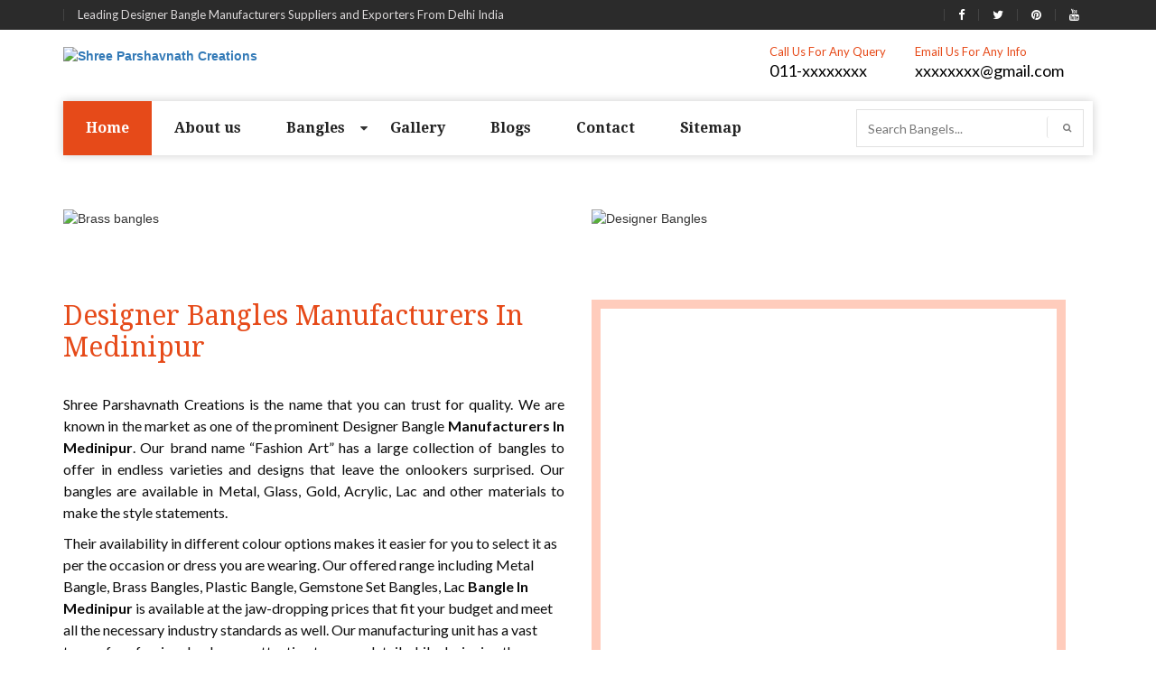

--- FILE ---
content_type: text/html; charset=UTF-8
request_url: https://www.spcexports.com/medinipur/
body_size: 12163
content:
<!doctype html>
<html>
<head>
<meta charset="utf-8">
<meta http-equiv="X-UA-Compatible" content="IE=edge">
<meta name="viewport" content="width=device-width, initial-scale=1">
<base href="https://www.spcexports.com/">
<title>Designer Bangle Manufacturers In Medinipur, Bridal Bangles Suppliers Medinipur</title>
<meta name="keywords" content="Designer Bangle Manufacturers In Medinipur, Bridal Bangles Suppliers In Medinipur, Metal Bangle Exporters, Brass Bangles In Medinipur, Gemstone Set Bangles In Medinipur, Lac Bangle In Medinipur, Plastic Bangle In Medinipur" />
<meta name="description" content="Leading Designer Bangle manufacturers in Medinipur, Bridal Bangles suppliers in Medinipur and exporters bring elegant range of Metal Bangle in Medinipur in various colors and style" />
<meta name="author" content="Shree Parshavnath Creations">

<link rel="canonical" href="https://www.spcexports.com/medinipur/"/>

<meta name="distribution" content="global">
<meta name="copyright" content="Fashion Art - Designer Bangles Manufacturers">
<meta name="language" content="English">
<meta name="rating" content="general">
<meta name="ROBOTS" content="index, follow"/>
<meta name="revisit-after" content="Daily">
<meta name="googlebot" content="index, follow">
<meta name="bingbot" content="index, follow">
<link href="spc/css/custom.css" rel="stylesheet" type="text/css">
<link href="spc/css/specstyle.css" rel="stylesheet" type="text/css">
<link href="spc/css/bootstrap.css" rel="stylesheet" type="text/css">
<link href="https://cdnjs.cloudflare.com/ajax/libs/font-awesome/4.7.0/css/font-awesome.min.css" rel="stylesheet" type="text/css">
<link href="spc/css/color.css" rel="stylesheet" type="text/css">
<link href="spc/css/responsive.css" rel="stylesheet" type="text/css">
<link href="spc/css/owl.carousel.css" rel="stylesheet" type="text/css">
<link href="spc/css/prettyPhoto.css" rel="stylesheet" type="text/css">
<link href="spc/css/font-awesome.min.css" rel="stylesheet" type="text/css">
<link href="spc/css/font-awesome.css" rel="stylesheet">
<link href="spc/css/animate.css" rel="stylesheet" type="text/css">
<link rel="shortcut icon" href="spc/images/favicon.png" type="image/x-icon">
<script src="https://cdnjs.cloudflare.com/ajax/libs/modernizr/2.8.3/modernizr.min.js" type="text/javascript"></script>
<!-- Global site tag (gtag.js) - Google Analytics -->
<script async src="https://www.googletagmanager.com/gtag/js?id=UA-125938638-1"></script>
<script>
  window.dataLayer = window.dataLayer || [];
  function gtag(){dataLayer.push(arguments);}
  gtag('js', new Date());

  gtag('config', 'UA-125938638-1');
</script><script async src="https://www.googletagmanager.com/gtag/js?id=G-6RHW2HTR1D"></script>
<script>
  window.dataLayer = window.dataLayer || [];
  function gtag(){dataLayer.push(arguments);}
  gtag('js', new Date());

  gtag('config', 'G-6RHW2HTR1D');
</script>

</head>
<body>



<ul class="d-none">
<a href="https://www.mexstorage.com/delhi/pallet-rack.html">Pallet Rack in Delhi</a>
<a href="https://www.mexstorage.com/manufacturers/heavy-duty-rack.html">Heavy Duty Rack in Delhi</a>
<a href="https://www.mexstorage.com/delhi/pallet-rack.html">Warehouse Rack in Delhi</a>
<a href="https://www.mexstorage.com/mezzanine-floor.html">Mezzanine Floor in Delhi</a>
<a href="https://www.mexstorage.com/delhi/pallet-rack.html">Storage Rack in Delhi</a>
<a href="https://www.mexstorage.com/delhi/slotted-angle-rack.html">Slotted Angle Rack in Delhi</a>
<a href="https://www.mexstorage.com/manufacturers/heavy-duty-rack.html">Industrial Rack in Delhi</a>


<a href="https://www.mexstorage.com">Pallet Rack Manufacturers</a>
<a href="https://www.mexstorage.com/manufacturers/heavy-duty-rack.html">Heavy Duty Rack Manufacturers</a>
<a href="https://www.mexstorage.com">Warehouse Rack Manufacturers</a>
<a href="https://www.mexstorage.com/mezzanine-floor.html">Mezzanine Floor Manufacturers</a>
<a href="https://www.mexstorage.com/manufacturers/heavy-duty-rack.html">Storage Rack Manufacturers</a>
<a href="https://www.mexstorage.com/slotted-angle-rack.html">Slotted Angle Rack Manufacturers</a>
<a href="https://www.mexstorage.com/manufacturers/heavy-duty-rack.html">Industrial Rack Manufacturers</a>


<a href="https://www.mexstorage.com/pallet-rack.html">Pallet Rack</a>
<a href="https://www.mexstorage.com/heavy-duty-storage-rack.html">Heavy Duty Rack</a>
<a href="https://www.mexstorage.com/warehouse-rack.html">Warehouse Rack</a>
<a href="https://www.mexstorage.com/mezzanine-floor.html">Mezzanine Floor</a>
<a href="https://www.mexstorage.com/storage-rack.html">Storage Rack</a>
<a href="https://www.mexstorage.com/slotted-angle-rack.html">Slotted Angle Rack</a>
<a href="https://www.mexstorage.com/industrial-rack.html">Industrial Rack</a>


<a href="https://www.mexstorage.in/pallet-rack.html">Pallet Rack in Delhi</a>
<a href="https://www.mexstorage.in/heavy-duty-rack.html">Heavy Duty Rack in Delhi</a>
<a href="https://www.mexstorage.in/warehouse-rack.html">Warehouse Rack in Delhi</a>
<a href="https://www.mexstorage.in/mezzanine-floor.html">Mezzanine Floor in Delhi</a>
<a href="https://www.mexstorage.in/ms-rack.html">Storage Rack in Delhi</a>
<a href="https://www.mexstorage.in/slotted-angle-racks.html">Slotted Angle Rack in Delhi</a>
<a href="https://www.mexstorage.in/industrial-rack.html">Industrial Rack in Delhi</a>


<a href="https://www.mexstorage.in/pallet-rack.html">Pallet Rack Manufacturers</a>
<a href="https://www.mexstorage.in/heavy-duty-rack.html">Heavy Duty Rack Manufacturers</a>
<a href="https://www.mexstorage.in/warehouse-rack.html">Warehouse Rack Manufacturers</a>
<a href="https://www.mexstorage.in/mezzanine-floor.html">Mezzanine Floor Manufacturers</a>
<a href="https://www.mexstorage.in/new-delhi/industrial-storage-racks.html">Storage Rack Manufacturers</a>
<a href="https://www.mexstorage.in/slotted-angle-racks.html">Slotted Angle Rack Manufacturers</a>
<a href="https://www.mexstorage.net/industrial-rack.html">Industrial Rack Manufacturers</a>


<a href="https://www.mexstorage.in/pallet-rack.html">Pallet Rack</a>
<a href="https://www.mexstorage.in/heavy-duty-rack.html">Heavy Duty Rack</a>
<a href="https://www.mexstorage.in">Warehouse Rack</a>
<a href="https://www.mexstorage.in/mezzanine-floor.html">Mezzanine Floor</a>
<a href="https://www.mexstorage.in/industrial-storage-racks.html">Storage Rack</a>
<a href="https://www.mexstorage.in/slotted-angle-racks.html">Slotted Angle Rack</a>
<a href="https://www.mexstorage.in/industrial-storage-racks.html">Industrial Rack</a>


<a href="https://www.mexstorage.net/manufacturers/pallet-rack.html">Pallet Rack in Delhi</a>
<a href="https://www.mexstorage.org/delhi/">Heavy Duty Rack in Delhi</a>
<a href="https://www.mexstorage.net/manufacturers/pallet-rack.html">Warehouse Rack in Delhi</a>
<a href="https://www.palletrackmanufacturers.in/mezzanine-floor.html">Mezzanine Floor in Delhi</a>
<a href="https://www.mexstorage.org">Storage Rack in Delhi</a>
<a href="https://www.mexstorage.org/slotted-angle-racks.html">Slotted Angle Rack in Delhi</a>
<a href="https://www.mexstorage.net/delhi/">Industrial Rack in Delhi</a>


<a href="https://www.mexstorage.net/manufacturers/pallet-rack.html">Pallet Rack Manufacturers</a>
<a href="https://www.mexstorage.net/jaipur/">Heavy Duty Rack Manufacturers</a>
<a href="https://www.mexstorage.net/jaipur/">Warehouse Rack Manufacturers</a>
<a href="https://www.heavydutystoragerack.com/delhi/mezzanine-floor.html">Mezzanine Floor Manufacturers</a>
<a href="https://www.mexstorage.org/industrial-storage-racks.html">Storage Rack Manufacturers</a>
<a href="https://www.mexstorage.net/slotted-angle-rack.html">Slotted Angle Rack Manufacturers</a>
<a href="https://www.mexstorage.net/gurgaon/">Industrial Rack Manufacturers</a>


<a href="https://www.mexstorage.net/pallet-rack.html">Pallet Rack</a>
<a href="https://www.mexstorage.net/heavy-duty-rack.html">Heavy Duty Rack</a>
<a href="https://www.mexstorage.net/warehouse-rack.html">Warehouse Rack</a>
<a href="https://www.mexstorage.net/mezzanine-floor.html">Mezzanine Floor</a>
<a href="https://www.mexstorage.net/storage-rack.html">Storage Rack</a>
<a href="https://www.mexstorage.net/slotted-angle-rack.html">Slotted Angle Rack</a>
<a href="https://www.mexstorage.net/industrial-rack.html">Industrial Rack</a>


<a href="https://www.palletstoragerackmanufacturers.com/heavy-duty-pallet-rack.html">Pallet Rack in Delhi</a>
<a href="https://www.heavydutystoragerack.com">Heavy Duty Rack in Delhi</a>
<a href="https://www.mexstorage.org/delhi/">Warehouse Rack in Delhi</a>
<a href="https://www.mexstorage.org/mezzanine-floor-system.html">Mezzanine Floor in Delhi</a>
<a href="https://www.palletracksindelhi.in">Storage Rack in Delhi</a>
<a href="https://www.slottedanglerackmanufacturers.in">Slotted Angle Rack in Delhi</a>
<a href="https://www.palletstoragerackmanufacturers.com/delhi/cantilever-rack.html">Industrial Rack in Delhi</a>


<a href="https://www.palletracksinnoida.in/company-profile.html">Pallet Rack Manufacturers</a>
<a href="https://www.heavydutystoragerack.com">Heavy Duty Rack Manufacturers</a>
<a href="https://www.palletstoragerackmanufacturers.com/warehouse-rack.html">Warehouse Rack Manufacturers</a>
<a href="https://www.mexstorage.biz/faridabad/mezzanine-floor.html">Mezzanine Floor Manufacturers</a>
<a href="https://www.palletracksmanufacturers.com/delhi/heavy-duty-storage-racks">Storage Rack Manufacturers</a>
<a href="https://www.slottedanglerackmanufacturers.in">Slotted Angle Rack Manufacturers</a>
<a href="https://www.mexstorage.org/industrial-storage-racks.html">Industrial Rack Manufacturers</a>


<a href="https://www.mexstorage.org/pallet-rack.html">Pallet Rack</a>
<a href="https://www.mexstorage.org/heavy-duty-racks.html">Heavy Duty Rack</a>
<a href="https://www.mexstorage.org/warehouse-rack.html">Warehouse Rack</a>
<a href="https://www.mexstorage.org/mezzanine-floor.html">Mezzanine Floor</a>
<a href="https://www.mexstorage.org/storage-racks.html">Storage Rack</a>
<a href="https://www.mexstorage.org/slotted-angle-racks.html">Slotted Angle Rack</a>
<a href="https://www.mexstorage.org/industrial-storage-racks.html">Industrial Rack</a>


<a href="https://www.palletrackmanufacturers.in/warehouse-rack.html">Pallet Rack in Delhi</a>
<a href="https://www.heavydutyrackdelhi.in/heavy-duty-racks.html">Heavy Duty Rack in Delhi</a>
<a href="https://www.mexstorage.net.in/warehouse-rack.html">Warehouse Rack in Delhi</a>
<a href="https://www.heavydutystoragerack.com/delhi/mezzanine-floor.html">Mezzanine Floor in Delhi</a>
<a href="https://www.heavydutystoragerack.com">Storage Rack in Delhi</a>
<a href="https://www.mexstorage.biz/delhi/slotted-angle-racks.html">Slotted Angle Rack in Delhi</a>
<a href="https://www.mexstorage.org/delhi/">Industrial Rack in Delhi</a>


<a href="https://www.palletstoragerackmanufacturers.com/heavy-duty-pallet-rack.html">Pallet Rack Manufacturers</a>
<a href="https://www.palletstoragerackmanufacturers.com/heavy-duty-pallet-rack.html">Heavy Duty Rack Manufacturers</a>
<a href="https://www.mexstorage.org/ranchi/">Warehouse Rack Manufacturers</a>
<a href="https://www.rackmanufacturersindelhi.com/mezzanine-floor.html">Mezzanine Floor Manufacturers</a>
<a href="https://www.palletstoragerackmanufacturers.com">Storage Rack Manufacturers</a>
<a href="https://www.mexstorage.org/slotted-angle-racks.html">Slotted Angle Rack Manufacturers</a>
<a href="https://www.palletracksmanufacturers.com/delhi/heavy-duty-storage-racks">Industrial Rack Manufacturers</a>


<h2><a href="https://www.palletstoragerackmanufacturers.com/pallet-rack.html">Pallet Rack</a></h2>
<h2><a href="https://www.palletstoragerackmanufacturers.com/heavy-duty-rack.html">Heavy Duty Rack</a></h2>
<h2><a href="https://www.palletstoragerackmanufacturers.com/warehouse-rack.html">Warehouse Rack</a></h2>
<h2><a href="https://www.mexstorage.biz/mezzanine-floor.html">Mezzanine Floor</a></h2>
<h2><a href="https://www.palletstoragerackmanufacturers.com/storage-rack.html">Storage Rack</a></h2>
<h2><a href="https://www.mexstorage.biz/slotted-angle-racks.html">Slotted Angle Rack</a></h2>
<h2><a href="https://www.palletrackmanufacturers.in/industrial-rack.html">Industrial Rack</a></h2>
</ul>

<style type="text/css">
.d-none{display: none;}
</style><!--WRAPPER START-->
<div id="wrapper"> 
  <!--HEADER START-->
  <header id="header">
    <section class="header-top-row">
      <div class="container">
        <div class="row">
          <div class="col-md-6">
            <div class="left-box">
              <ul>
                <li>Leading Designer Bangle Manufacturers Suppliers and Exporters From Delhi India</li>
              </ul>
            </div>
          </div>
          <div class="col-md-6">
            <div class="right-box">
              <ul>
                <li><a href="#" target="_blank" title="Like Shree Parshavnath Creations on Facebook"><i class="fa fa-facebook"></i></a></li>
                <li><a href="#" target="_blank" title="Follow Shree Parshavnath Creations on Twitter"><i class="fa fa-twitter"></i></a></li>
                <li><a href="#" target="_blank" title="Follow Shree Parshavnath Creations on Pinterest"><i class="fa fa-pinterest"></i></a></li>
				<li><a href="#" target="_blank" title="Follow Shree Parshavnath Creations on Youtube"><i class="fa fa-youtube"></i></a></li>
              </ul>
            </div>
          </div>
        </div>
      </div>
    </section>
    <section class="logo-row">
      <div class="container"> <strong class="logo"><a href="https://www.spcexports.com/medinipur/" title="Shree Parshavnath Creations"><img src="images/shree-parshavnath-creations-logo.png" alt="Shree Parshavnath Creations" title="Shree Parshavnath Creations"></a></strong> 
        <address>
        <ul>
          <li> <span class="title">Call Us For Any Query</span> <a href="tel:011-xxxxxxxx" title="Contact Shree Parshavnath Creations">011-xxxxxxxx</a> </li>
          <li> <span class="title">Email Us For Any Info</span> <a href="mailto:xxxxxxxx@gmail.com" title="Email Shree Parshavnath Creations">xxxxxxxx@gmail.com</a> </li>
        </ul>
        </address>
      </div>
    </section>
    <section class="navigation-row">
      <div class="container">
        <div class="nav-area">
          <nav class="navbar navbar-inverse">
            <div class="navbar-header">
              <button type="button" class="navbar-toggle collapsed" data-toggle="collapse" data-target="#navbar" aria-expanded="false" aria-controls="navbar"> <span class="sr-only">Toggle navigation</span> <span class="icon-bar"></span> <span class="icon-bar"></span> <span class="icon-bar"></span> </button>
            </div>
            <div id="navbar" class="collapse navbar-collapse">
              <ul class="nav navbar-nav" id="nav">
                <li class="active"><a href="/medinipur/" title="Home">Home</a></li>
                <li><a href="about-us.html" title="About us">About us</a></li>   
                  	          
                <li ><a class="sep-link" href="/medinipur/bangles.html" title="Bangles">Bangles                   
                </a>
                  <i class="fa fa-caret-down mydrop" aria-hidden="true"></i>
                  <ul class="mega dropdown-menu collapse" id="demo1">
				                       <li><a href="medinipur/acrylic-bangles.html" title="Acrylic Bangles">Acrylic Bangles</a></li>
                                       <li><a href="medinipur/alphabet-bangles.html" title="Alphabet Bangles">Alphabet Bangles</a></li>
                                       <li><a href="medinipur/aluminium-bangles.html" title="Aluminium Bangles">Aluminium Bangles</a></li>
                                       <li><a href="medinipur/animal-bangles.html" title="Animal Bangles">Animal Bangles</a></li>
                                       <li><a href="medinipur/brass-bangles.html" title="Brass Bangles">Brass Bangles</a></li>
                                       <li><a href="medinipur/bridal-bangles.html" title="Bridal Bangles">Bridal Bangles</a></li>
                                       <li><a href="medinipur/cnc-bangles.html" title="CNC Bangles">CNC Bangles</a></li>
                                       <li><a href="medinipur/costume-bangles.html" title="Costume Bangles">Costume Bangles</a></li>
                                       <li><a href="medinipur/crystal-bangles.html" title="Crystal Bangles">Crystal Bangles</a></li>
                                       <li><a href="medinipur/cutting-bangles.html" title="Cutting Bangles">Cutting Bangles</a></li>
                                       <li><a href="medinipur/studded-bangles.html" title="Studded Bangles">Studded Bangles</a></li>
                                       <li><a href="medinipur/designer-bangles.html" title="Designer Bangles">Designer Bangles</a></li>
                                       <li><a href="medinipur/designer-kada.html" title="Designer Kada">Designer Kada</a></li>
                                       <li><a href="medinipur/enamel-bangles.html" title="Enamel Bangles">Enamel Bangles</a></li>
                                       <li><a href="medinipur/everyday-bangles.html" title="Everyday Bangles">Everyday Bangles</a></li>
                                       <li><a href="medinipur/export-bangles.html" title="Export Bangles">Export Bangles</a></li>
                                       <li><a href="medinipur/fabric-bangles.html" title="Fabric Bangles">Fabric Bangles</a></li>
                                       <li><a href="medinipur/fancy-bangles.html" title="Fancy Bangles">Fancy Bangles</a></li>
                                       <li><a href="medinipur/fashion-bangles.html" title="Fashion Bangles">Fashion Bangles</a></li>
                                       <li><a href="medinipur/flat-bangles.html" title="Flat Bangles">Flat Bangles</a></li>
                                       <li><a href="medinipur/gemstone-set-bangles.html" title="Gemstone Set Bangles">Gemstone Set Bangles</a></li>
                                       <li><a href="medinipur/glass-bangles.html" title="Glass Bangles">Glass Bangles</a></li>
                                       <li><a href="medinipur/glitter-bangles.html" title="Glitter Bangles">Glitter Bangles</a></li>
                                       <li><a href="medinipur/half-round-bangles.html" title="Half Round Bangles">Half Round Bangles</a></li>
                                       <li><a href="medinipur/hand-engraved-bangles.html" title="Hand Engraved Bangles">Hand Engraved Bangles</a></li>
                                       <li><a href="medinipur/zari-bangles.html" title="Zari Bangles">Zari Bangles</a></li>
                                       <li><a href="medinipur/kundan-bangles.html" title="Kundan Bangles">Kundan Bangles</a></li>
                                       <li><a href="medinipur/kids-bangles.html" title="Kids Bangles">Kids Bangles</a></li>
                                       <li><a href="medinipur/lac-bangles.html" title="Lac Bangles">Lac Bangles</a></li>
                                       <li><a href="medinipur/leather-bangles.html" title="Leather Bangles">Leather Bangles</a></li>
                                       <li><a href="medinipur/metal-bangles.html" title="Metal Bangles">Metal Bangles</a></li>
                                       <li><a href="medinipur/multi-colour-bangles.html" title="Multi-Colour Bangles">Multi-Colour Bangles</a></li>
                                       <li><a href="medinipur/party-wear-bangles.html" title="Party Wear Bangles">Party Wear Bangles</a></li>
                                       <li><a href="medinipur/pearl-bangles.html" title="Pearl Bangles">Pearl Bangles</a></li>
                                       <li><a href="medinipur/plain-bangles.html" title="Plain Bangles">Plain Bangles</a></li>
                                       <li><a href="medinipur/plastic-bangles.html" title="Plastic Bangles">Plastic Bangles</a></li>
                                       <li><a href="medinipur/printed-bangles.html" title="Printed Bangles">Printed Bangles</a></li>
                                       <li><a href="medinipur/resin-bangles.html" title="Resin Bangles">Resin Bangles</a></li>
                                       <li><a href="medinipur/silk-thread-bangle-sets.html" title="Silk Thread Bangle Sets">Silk Thread Bangle Sets</a></li>
                                       <li><a href="medinipur/stone-bangles.html" title="Stone Bangles">Stone Bangles</a></li>
                                       <li><a href="medinipur/thread-bangles.html" title="Thread Bangles">Thread Bangles</a></li>
                                       <li><a href="medinipur/traditional-bangles.html" title="Traditional Bangles">Traditional Bangles</a></li>
                                       <li><a href="medinipur/twisted-bangles.html" title="Twisted Bangles">Twisted Bangles</a></li>
                                       <li><a href="medinipur/velvet-bangles.html" title="Velvet Bangles">Velvet Bangles</a></li>
                                       <li><a href="medinipur/wedding-bangles.html" title="Wedding Bangles">Wedding Bangles</a></li>
                                       <li><a href="medinipur/wooden-bangles.html" title="Wooden Bangles">Wooden Bangles</a></li>
                                       <li><a href="medinipur/imitation-bangles.html" title="Imitation Bangles">Imitation Bangles</a></li>
                                       <li><a href="medinipur/handmade-bangles.html" title="Handmade Bangles">Handmade Bangles</a></li>
                                       <li><a href="medinipur/beaded-bangles.html" title="Beaded Bangles">Beaded Bangles</a></li>
                                       <li><a href="medinipur/coloured-stones-bangles.html" title="Coloured Stones Bangles">Coloured Stones Bangles</a></li>
                                     </ul>
                </li>
				                <li><a href="gallery.html" title="Gallery">Gallery</a></li>
                <li><a href="blogs.html" title="Blogs">Blogs</a></li>
                <li><a href="contact-us.html" title="Contact">Contact</a></li>
                 <li><a href="sitemap.html" title="Sitemap">Sitemap</a></li>
              </ul>
            </div>
          </nav>
          <form action="products/search" method="get">
            <input type="text" placeholder="Search Bangels..."  name="search" required>
            <button type="submit" value=""><i class="fa fa-search" aria-hidden="true"></i></button>
          </form>
        </div>
      </div>
    </section>
  </header>
<div id="banner">
    <div class="owl-carousel" id="home-banner">
    
	         <div class="item"> <img src="images/banners/img-banner5.jpg" alt="Metal Bangles For Everyday Look" title="Metal Bangles For Everyday Look">
        <div class="caption">
          <div class="container">
            <div class="slide-1 slide-2">
            			<p><em><b>Metal Bangles For Everyday Look</b></em></p>
              <div class="btn-row"><a href="everyday-bangles.html" class="btn-style-1">Explore Collection</a></div>
            </div>
          </div>
        </div>
      </div>
	        <div class="item"> <img src="images/banners/img-banner4.jpg" alt="Multi-Colours For Different Attires" title="Multi-Colours For Different Attires">
        <div class="caption">
          <div class="container">
            <div class="slide-1 slide-2">
            			<p><em><b>Multi-Colours For Different Attires</b></em></p>
              <div class="btn-row"><a href="plain-bangles.html" class="btn-style-1">Explore Collection</a></div>
            </div>
          </div>
        </div>
      </div>
	        <div class="item"> <img src="images/banners/img--intricate-patterns-and-impeccable-material.jpg" alt="Intricate patterns and impeccable material" title="Intricate patterns and impeccable material">
        <div class="caption">
          <div class="container">
            <div class="slide-1 slide-2">
            			<p><em><b>Intricate patterns and impeccable material</b></em></p>
              <div class="btn-row"><a href="glitter-bangles.html" class="btn-style-1">Explore Collection</a></div>
            </div>
          </div>
        </div>
      </div>
	        <div class="item"> <img src="images/banners/img-fancy-or-casual-we-have-the-right-bangle-set-for-you.jpg" alt="Fancy or casual, we have the right bangle set for you" title="Fancy or casual, we have the right bangle set for you">
        <div class="caption">
          <div class="container">
            <div class="slide-1 slide-2">
            			<p><em><b>Fancy or casual, we have the right bangle set for you</b></em></p>
              <div class="btn-row"><a href="glass-bangles.html" class="btn-style-1">Explore Collection</a></div>
            </div>
          </div>
        </div>
      </div>
	        <div class="item"> <img src="images/banners/img-128-years-of-trust.jpg" alt="128 Years of trust" title="128 Years of trust">
        <div class="caption">
          <div class="container">
            <div class="slide-1 slide-2">
            			<p><em><b>128 Years of trust</b></em></p>
              <div class="btn-row"><a href="fancy-bangles.html" class="btn-style-1">Explore Collection</a></div>
            </div>
          </div>
        </div>
      </div>
	        <div class="item"> <img src="images/banners/img--an-exquisite-collection-of-designer-bangles.jpg" alt="An exquisite collection of designer bangles" title="An exquisite collection of designer bangles">
        <div class="caption">
          <div class="container">
            <div class="slide-1 slide-2">
            			<p><em><b>An exquisite collection of designer bangles</b></em></p>
              <div class="btn-row"><a href="fashion-bangles.html" class="btn-style-1">Explore Collection</a></div>
            </div>
          </div>
        </div>
      </div>
	        
    </div>
  </div>
  


  
 
<div id="main">     
    <!--ADS SECTION START-->
    <section class="ads-section">
      <div class="container">
        <div class="row">
          <div class="col-md-6 col-sm-6">
            <div class="box"> <img src="spc/images/ads-img-1.jpg" alt="Brass bangles" title="Brass bangles">
              <div class="caption"> <strong class="title">See Our Latest  </strong>
                <p><a href="brass-bangles.html" title="Brass Bangles">Brass bangles
                  Collection</a></p>
                <a href="brass-bangles.html" class="link"> More Collection<i class="fa fa-chevron-right" aria-hidden="true"></i></a> </div>
            </div>
          </div>
          <div class="col-md-6 col-sm-6">
            <div class="box"> <img src="spc/images/ads-img-2.jpg" alt="Designer Bangles" title="Designer Bangles">
              <div class="caption"> <strong class="title">See Our Latest  </strong>
                <p><a href="designer-bangles.html" title="Designer Bangles">Designer Bangles
                  Collection</a></p>
                <a href="designer-bangles.html" class="link"> More Collection<i class="fa fa-chevron-right" aria-hidden="true"></i></a> </div>
            </div>
          </div>
        </div>
      </div>
    </section>

    <div style="display: none;">

<a href="https://www.gymequipmentsmanufacturers.co.in/gym-equipment.html">Top 5 Gym Equipment Brand In India</a>
<a href="https://www.gymequipmentsmanufacturers.co.in/">Commercial Strength Equipments</a>

</div> 
<section class="about-section"> 
      <div class="container">
        <div class="row">
          <div class="col-md-6 col-sm-6">
            <div class="text-box">
              <div class="heading-spacial-style">              
                  <h1>Designer Bangles Manufacturers In Medinipur</h1>
              </div>
              <div class="row">
                <div class="col-md-12 innercontent">
				<p> </p>

<p style="text-align:justify">Shree Parshavnath Creations is the name that you can trust for quality. We are known in the market as one of the prominent Designer Bangle <strong>Manufacturers In Medinipur</strong>. Our brand name “Fashion Art” has a large collection of bangles to offer in endless varieties and designs that leave the onlookers surprised. Our bangles are available in Metal, Glass, Gold, Acrylic, Lac and other materials to make the style statements.</p>

<p>Their availability in different colour options makes it easier for you to select it as per the occasion or dress you are wearing. Our offered range including Metal Bangle, Brass Bangles, Plastic Bangle, Gemstone Set Bangles, Lac <strong>Bangle In Medinipur</strong> is available at the jaw-dropping prices that fit your budget and meet all the necessary industry standards as well. Our manufacturing unit has a vast team of professionals who pay attention to every detail while designing the bangles.</p>

<p>With the support of our state-of-the-art manufacturing unit, we are able to serve a wide variety of bangles in customized options. Being one of the popular Bridal Bangles <strong>Exporters and Suppliers in Medinipur</strong>, we take the quality seriously and make sure that you’ll get best what you have paid us for. Send enquiry to discuss more.</p>

<p> </p>

<p> </p>

<p style="text-align:justify"> </p>
 
			</div>
              </div>
              <a href="about-us.html" class="btn-style-1">Read More<i class="fa fa-angle-right" aria-hidden="true"></i></a> </div>
          </div>
          <div class="col-md-6 col-sm-6">
            <div class="thumb">
              <div id="about-slider" class="owl-carousel">
                <div class="item"> <img src="spc/images/about-img-1.jpg" alt="img"> </div>
                <div class="item"> <img src="spc/images/about-img-2.jpg" alt="img"> </div>
                <div class="item"> <img src="spc/images/about-img-3.jpg" alt="img"> </div>
              </div>
            </div>
          </div>
        </div>
      </div>
    </section>
	
<style>
.heading-spacial-style h1 {
    font: 400 30px 'Droid Serif',serif;
    color: #e64a19;
    margin: 0;
    position: relative;
}

.innercontent p {
font: 400 16px/24px 'Lato',sans-serif;
color: #0c0c0c;
}
</style>	 
 <section class="featured-products">
      <div class="container">
        <div class="heading-style-1">
          <h2>Featured Bangles Collection</h2>
        </div>
        <div class="row">
          <div class="col-md-6 col-sm-4">
            <div class="product-box">
              <div class="outer">
                <div class="product-frame"> <img src="spc/images/img-pearl-bangles.jpg" alt="Pearl Bangles" title="Pearl Bangles"> 
                </div>
              </div>
              <div class="text-box">
                <p><a href="pearl-bangles.html" title="Pearl Bangles">Pearl Bangles</a></p>
              </div>
            </div>
          </div>
          <div class="col-md-3 col-sm-4">
            <div class="product-box">
              <div class="outer">
                <div class="product-frame"> <img src="spc/images/img-kundan-bangles.png" alt="Kundan Bangles" title="Kundan Bangles"> 
                </div>
              </div>
              <div class="text-box">
                <p><a href="kundan-bangles.html">Kundan Bangles</a></p>
              </div>
            </div>
            <div class="product-box">
              <div class="outer">
                <div class="product-frame"> <img src="spc/images/img-multi-colour-bangles.jpg" alt="Multi-Colour Bangles" title="Multi-Colour Bangles"> 
                </div>
              </div>
              <div class="text-box">
                <p><a href="multi-colour-bangles.html" title="Multi-Colour Bangles">Multi-Colour Bangles</a></p>
              </div>
            </div>
          </div>
		  
          <div class="col-md-3 col-sm-4">
            <div class="product-box">
              <div class="outer">
                <div class="product-frame"> <img src="spc/images/img-stone-bangles.jpg" alt="Stone Bangles" title="Stone Bangles"> 
                </div>
              </div>
              <div class="text-box">
                <p><a href="stone-bangles.html" title="Stone Bangles">Stone Bangles</a></p>
              </div>
            </div>
			<div class="product-box">
              <div class="outer">
                <div class="product-frame"> <img src="spc/images/img-handmade-bangles.jpg" alt="Handmade Bangles" title="Handmade Bangles"> 
                </div>
              </div>
              <div class="text-box">
                <p><a href="handmade-bangles.html" title="Handmade Bangles">Handmade Bangles</a></p>
              </div>
            </div>
          </div>
          <div class="clearfix"></div>
          <div class="btn-row"><a href="bangles.html" class="btn-style-1" title="View More Collection">View More Collection<i class="fa fa-angle-right" aria-hidden="true"></i></a></div>
        </div>
      </div>
    </section> 
 <section class="collection-gallery collection-gallery-1">
      <div class="container">
        <div class="heading-style-1">
          <h3>Designs Collection</h3>
        </div>
      </div>
   

      <section id="dg-container" class="dg-container">
        <div class="dg-wrapper">
         
		              <a href="#" class="dg-center" > <img src="images/productphotos/img-carter-butter-fly-brass-bangle-set-kada-by-spc-fashion-art-1.jpg" alt="Brass Bangles" title="Brass Bangles"></a>
			            <a href="#" class="dg-center" > <img src="images/productphotos/img-im1.jpg" alt="Bridal Bangles" title="Bridal Bangles"></a>
			            <a href="#" class="dg-center" > <img src="images/productphotos/img-coloured-stones-bangles.jpg" alt="Coloured Stones Bangles" title="Coloured Stones Bangles"></a>
			            <a href="#" class="dg-center" > <img src="images/productphotos/img-crysatal-bangles.jpg" alt="Crysatal Bangles" title="Crysatal Bangles"></a>
			            <a href="#" class="dg-center" > <img src="images/productphotos/img-cutting-bangles.jpg" alt="Cutting Bangles" title="Cutting Bangles"></a>
			            <a href="#" class="dg-center" > <img src="images/productphotos/img-designer-bangles.jpg" alt="Designer Bangles" title="Designer Bangles"></a>
			            <a href="#" class="dg-center" > <img src="images/productphotos/img-designer-kada.jpg" alt="Designer kada" title="Designer kada"></a>
			            <a href="#" class="dg-center" > <img src="images/productphotos/img-enamel-bangles.jpg" alt="Enamel Bangles" title="Enamel Bangles"></a>
			            <a href="#" class="dg-center" > <img src="images/productphotos/img-everyday-bangles.jpg" alt="Everyday Bangles" title="Everyday Bangles"></a>
			            <a href="#" class="dg-center" > <img src="images/productphotos/img-export-bangles.jpg" alt="Export Bangles" title="Export Bangles"></a>
			            <a href="#" class="dg-center" > <img src="images/productphotos/img-fabric-bangles.jpg" alt="Fabric Bangles" title="Fabric Bangles"></a>
			            <a href="#" class="dg-center" > <img src="images/productphotos/img-fancy-bangles.jpg" alt="Fancy Bangles" title="Fancy Bangles"></a>
			            <a href="#" class="dg-center" > <img src="images/productphotos/img-fashion-bangles.jpg" alt="Fashion Bangles" title="Fashion Bangles"></a>
			            <a href="#" class="dg-center" > <img src="images/productphotos/img-gliter-bangles.jpg" alt="Gliter Bangles" title="Gliter Bangles"></a>
			            <a href="#" class="dg-center" > <img src="images/productphotos/img-handmade-bangles.jpg" alt="Handmade Bangles" title="Handmade Bangles"></a>
			            <a href="#" class="dg-center" > <img src="images/productphotos/img-jari-bangles.jpg" alt="Jari Bangles" title="Jari Bangles"></a>
			            <a href="#" class="dg-center" > <img src="images/productphotos/img-kids-bangles.jpg" alt="Kids Bangles" title="Kids Bangles"></a>
			            <a href="#" class="dg-center" > <img src="images/productphotos/img-lac-bangles.jpg" alt="Lac Bangles" title="Lac Bangles"></a>
			            <a href="#" class="dg-center" > <img src="images/productphotos/img-metal-bangles.jpg" alt="Metal Bangles" title="Metal Bangles"></a>
			            <a href="#" class="dg-center" > <img src="images/productphotos/img-multi-colour-bangles.jpg" alt="Multi-Colour Bangles" title="Multi-Colour Bangles"></a>
			            <a href="#" class="dg-center" > <img src="images/productphotos/img-party-wear-bangles.jpg" alt="Party Wear Bangles" title="Party Wear Bangles"></a>
			            <a href="#" class="dg-center" > <img src="images/productphotos/img-plain-bangles.jpg" alt="Plain Bangles" title="Plain Bangles"></a>
			            <a href="#" class="dg-center" > <img src="images/productphotos/img-printed-bangles.jpg" alt="Printed Bangles" title="Printed Bangles"></a>
			            <a href="#" class="dg-center" > <img src="images/productphotos/img-silk-thread-bangle-sets.jpg" alt="Silk Thread Bangle Sets" title="Silk Thread Bangle Sets"></a>
			            <a href="#" class="dg-center" > <img src="images/productphotos/img-stone-bangles.jpg" alt="Stone Bangles" title="Stone Bangles"></a>
			            <a href="#" class="dg-center" > <img src="images/productphotos/img-studded-bangles.jpg" alt="Studded Bangles" title="Studded Bangles"></a>
			            <a href="#" class="dg-center" > <img src="images/productphotos/img-thread-bangles.jpg" alt="Thread Bangles" title="Thread Bangles"></a>
			            <a href="#" class="dg-center" > <img src="images/productphotos/img-wedding-bangles.jpg" alt="Wedding Bangles" title="Wedding Bangles"></a>
			            <a href="#" class="dg-center" > <img src="images/productphotos/img-acrylic-bangles.jpg" alt="Acrylic Bangles" title="Acrylic Bangles"></a>
			            <a href="#" class="dg-center" > <img src="images/productphotos/img-alphabet-bangles.jpg" alt="Alphabet Bangles" title="Alphabet Bangles"></a>
			            <a href="#" class="dg-center" > <img src="images/productphotos/img-aluminium-bangles.jpg" alt="Aluminium Bangles" title="Aluminium Bangles"></a>
			            <a href="#" class="dg-center" > <img src="images/productphotos/img-animal-bangles.jpg" alt="Animal Bangles" title="Animal Bangles"></a>
			            <a href="#" class="dg-center" > <img src="images/productphotos/img-cnc-bangles.jpg" alt="CNC Bangles" title="CNC Bangles"></a>
			            <a href="#" class="dg-center" > <img src="images/productphotos/img-costume-bangles.jpg" alt="Costume Bangles" title="Costume Bangles"></a>
			            <a href="#" class="dg-center" > <img src="images/productphotos/img-flat-bangles.jpg" alt="Flat Bangles" title="Flat Bangles"></a>
			            <a href="#" class="dg-center" > <img src="images/productphotos/img-gemstone-set-bangles.jpg" alt="Gemstone Set Bangles" title="Gemstone Set Bangles"></a>
			            <a href="#" class="dg-center" > <img src="images/productphotos/img-glass-bangles.jpg" alt="Glass Bangles" title="Glass Bangles"></a>
			            <a href="#" class="dg-center" > <img src="images/productphotos/img-half-round-bangles.jpg" alt="Half Round Bangles" title="Half Round Bangles"></a>
			            <a href="#" class="dg-center" > <img src="images/productphotos/img-hand-engraved-bangles.jpg" alt="Hand Engraved Bangles" title="Hand Engraved Bangles"></a>
			            <a href="#" class="dg-center" > <img src="images/productphotos/img-kundan-bangles.png" alt="Kundan Bangles" title="Kundan Bangles"></a>
			            <a href="#" class="dg-center" > <img src="images/productphotos/img-leather-bangles.jpg" alt="Leather Bangles" title="Leather Bangles"></a>
			            <a href="#" class="dg-center" > <img src="images/productphotos/img-pearl-bangles.jpg" alt="Pearl Bangles" title="Pearl Bangles"></a>
			            <a href="#" class="dg-center" > <img src="images/productphotos/img-plastic-bangles.jpg" alt="Plastic Bangles" title="Plastic Bangles"></a>
			            <a href="#" class="dg-center" > <img src="images/productphotos/img-resin-bangles.jpg" alt="Resin Bangles" title="Resin Bangles"></a>
			            <a href="#" class="dg-center" > <img src="images/productphotos/img-traditional-bangles.jpg" alt="Traditional Bangles" title="Traditional Bangles"></a>
			            <a href="#" class="dg-center" > <img src="images/productphotos/img-twisted-bangles.jpg" alt="Twisted Bangles" title="Twisted Bangles"></a>
			            <a href="#" class="dg-center" > <img src="images/productphotos/img-velvet-bangles.jpg" alt="Velvet Bangles" title="Velvet Bangles"></a>
			            <a href="#" class="dg-center" > <img src="images/productphotos/img-wooden-bangles.jpg" alt="Wooden Bangles" title="Wooden Bangles"></a>
			            <a href="#" class="dg-center" > <img src="images/productphotos/img-imitation-bangles.jpg" alt="Imitation Bangles" title="Imitation Bangles"></a>
			            <a href="#" class="dg-center" > <img src="images/productphotos/img-beaded-bangles.jpg" alt="Beaded Bangles" title="Beaded Bangles"></a>
			          
        </div>
		
		<nav>	
    <span class="dg-prev">&lt;</span>
    <span class="dg-next">&gt;</span>
    </nav>
      
      </section>
    </section>
  
  </div>
   
<section class="new-arrived-product">
      <div class="container">
        <div class="heading-style-1">
          <h4>New Arrival</h4>
        </div>
        <div class="row">
         
		            <div class="col-md-3 col-sm-6">
            <div class="product-box">
              <div class="outer">
                <div class="product-frame">
	

				<img src="images/products/img-bangles.jpg" alt="Bangles Manufacturers" title="Bangles Manufacturers"> 
				                </div>
              </div>
              <div class="text-box">
                <p><a href="medinipur/bangles.html" title="Bangles Suppliers">Bangles</a></p>
               </div>
            </div>
          </div>
		            <div class="col-md-3 col-sm-6">
            <div class="product-box">
              <div class="outer">
                <div class="product-frame">
	

				<img src="images/products/img-acrylic-bangles.jpg" alt="Acrylic Bangles Manufacturers" title="Acrylic Bangles Manufacturers"> 
				                </div>
              </div>
              <div class="text-box">
                <p><a href="medinipur/acrylic-bangles.html" title="Acrylic Bangles Suppliers">Acrylic Bangles</a></p>
               </div>
            </div>
          </div>
		            <div class="col-md-3 col-sm-6">
            <div class="product-box">
              <div class="outer">
                <div class="product-frame">
	

				<img src="images/products/img-alphabet-bangles.jpg" alt="Alphabet Bangles Manufacturers" title="Alphabet Bangles Manufacturers"> 
				                </div>
              </div>
              <div class="text-box">
                <p><a href="medinipur/alphabet-bangles.html" title="Alphabet Bangles Suppliers">Alphabet Bangles</a></p>
               </div>
            </div>
          </div>
		            <div class="col-md-3 col-sm-6">
            <div class="product-box">
              <div class="outer">
                <div class="product-frame">
	

				<img src="images/products/img-aluminium-bangles.jpg" alt="Aluminium Bangles Manufacturers" title="Aluminium Bangles Manufacturers"> 
				                </div>
              </div>
              <div class="text-box">
                <p><a href="medinipur/aluminium-bangles.html" title="Aluminium Bangles Suppliers">Aluminium Bangles</a></p>
               </div>
            </div>
          </div>
		            <div class="col-md-3 col-sm-6">
            <div class="product-box">
              <div class="outer">
                <div class="product-frame">
	

				<img src="images/products/img-animal-bangles.jpg" alt="Animal Bangles Manufacturers" title="Animal Bangles Manufacturers"> 
				                </div>
              </div>
              <div class="text-box">
                <p><a href="medinipur/animal-bangles.html" title="Animal Bangles Suppliers">Animal Bangles</a></p>
               </div>
            </div>
          </div>
		            <div class="col-md-3 col-sm-6">
            <div class="product-box">
              <div class="outer">
                <div class="product-frame">
	

				<img src="images/products/img-brass-bangles.jpg" alt="Brass Bangles Manufacturers" title="Brass Bangles Manufacturers"> 
				                </div>
              </div>
              <div class="text-box">
                <p><a href="medinipur/brass-bangles.html" title="Brass Bangles Suppliers">Brass Bangles</a></p>
               </div>
            </div>
          </div>
		            <div class="col-md-3 col-sm-6">
            <div class="product-box">
              <div class="outer">
                <div class="product-frame">
	

				<img src="images/products/img-bridal-bangles.jpg" alt="Bridal Bangles Manufacturers" title="Bridal Bangles Manufacturers"> 
				                </div>
              </div>
              <div class="text-box">
                <p><a href="medinipur/bridal-bangles.html" title="Bridal Bangles Suppliers">Bridal Bangles</a></p>
               </div>
            </div>
          </div>
		            <div class="col-md-3 col-sm-6">
            <div class="product-box">
              <div class="outer">
                <div class="product-frame">
	

				<img src="images/products/img-cnc-bangles.jpg" alt="CNC Bangles Manufacturers" title="CNC Bangles Manufacturers"> 
				                </div>
              </div>
              <div class="text-box">
                <p><a href="medinipur/cnc-bangles.html" title="CNC Bangles Suppliers">CNC Bangles</a></p>
               </div>
            </div>
          </div>
		           
          
         
         
          
        
        </div>
        <div class="btn-row"><a href="bangles.html" class="btn-style-1">View More Collection<i class="fa fa-angle-right" aria-hidden="true"></i></a></div>
      </div>
    </section>
	 
<style type="text/css">
p.h5-par {
    color: #000;
    font-size: 27px;
    margin: 0 0 10px 0;
    font-family: 'Droid Serif',serif;
    text-align: center;
    font-weight: 700;
}
.featured-post-box .thumb:before {
    content: '';
    width: 370px;
    height: 310px;
    border: 10px solid #ffccbc;
    position: absolute;
    right: 0;
    top: -30px;
}
.featured-post-box .thumb img {
    display: block;
    position: relative;
    height: 300px;
}
</style>
<section class="blog-section">
      <div class="container">
        <div class="heading-style-1">
          <p class="h5-par">From Our Blog</p>
        </div>
        <div class="row">
          
		  		   <div class="col-md-4 col-sm-4">
            <div class="featured-post-box">
              <div class="thumb">
                <div class="inner"> <img src="images/blogs/img-basic-to-aesthetic:-use-bangles-to-transform-office-outfit.jpg" alt="Basic To Aesthetic: Use Bangles To Transform Office Outfit" title="Basic To Aesthetic: Use Bangles To Transform Office Outfit">  </div>
              </div>
              <div class="post-text">
                
				<ul>
                  <li> 5th Oct, 2018</li>
                  
                </ul>
				
                <h3><a href="blogs/basic-to-aesthetic:-use-bangles-to-transform-office-outfit.html" title="Basic To Aesthetic: Use Bangles To Transform Office Outfit">Basic To Aesthetic: Use Bangles To Transform Office Outfit</a></h3>
                <p><p style="text-align:justify">Who said bangles can only be worn with traditional outfits. The Indo-w</p>
                <a href="blogs/basic-to-aesthetic:-use-bangles-to-transform-office-outfit.html" class="btn-read">Read Details<i class="fa fa-chevron-right" aria-hidden="true"></i></a> </div>

            </div>
          </div>
		  		   <div class="col-md-4 col-sm-4">
            <div class="featured-post-box">
              <div class="thumb">
                <div class="inner"> <img src="images/blogs/img-bangles-you-can-gift-to-your-little-ones.jpg" alt="Bangles You Can Gift To Your Little Ones" title="Bangles You Can Gift To Your Little Ones">  </div>
              </div>
              <div class="post-text">
                
				<ul>
                  <li> 12th Nov, 2018</li>
                  
                </ul>
				
                <h3><a href="blogs/bangles-you-can-gift-to-your-little-ones.html" title="Bangles You Can Gift To Your Little Ones">Bangles You Can Gift To Your Little Ones</a></h3>
                <p><p style="text-align:justify">The little human dolls we have in our home grow so rapidly that their </p>
                <a href="blogs/bangles-you-can-gift-to-your-little-ones.html" class="btn-read">Read Details<i class="fa fa-chevron-right" aria-hidden="true"></i></a> </div>

            </div>
          </div>
		  		   <div class="col-md-4 col-sm-4">
            <div class="featured-post-box">
              <div class="thumb">
                <div class="inner"> <img src="images/blogs/img-how-to-prevent-metal-bangles-from-rusting-.jpg" alt="How To Prevent Metal Bangles From Rusting?" title="How To Prevent Metal Bangles From Rusting?">  </div>
              </div>
              <div class="post-text">
                
				<ul>
                  <li> 5th Dec, 2018</li>
                  
                </ul>
				
                <h3><a href="blogs/how-to-prevent-metal-bangles-from-rusting-.html" title="How To Prevent Metal Bangles From Rusting?">How To Prevent Metal Bangles From Rusting?</a></h3>
                <p><p style="text-align:justify">Jewellery is one of the essential items that you can find in every gir</p>
                <a href="blogs/how-to-prevent-metal-bangles-from-rusting-.html" class="btn-read">Read Details<i class="fa fa-chevron-right" aria-hidden="true"></i></a> </div>

            </div>
          </div>
		           
            </div>
          </div>
        </div>
      </div>
    </section>
	 
<style type="text/css">
strong.copyright a:hover {
    color: #e64a19;
}
</style>
 <footer id="footer">
    <section class="footer-section-1">
      <div class="container">
        <div class="inner-col"> <strong class="footer-logo"><a href="https://www.spcexports.com/"><img src="spc/images/footer-logo.png" alt="Shree Parshavnath Creations" title="Shree Parshavnath Creations"></a></strong> <em>Established in 1890, Shree Parshavnath Creations - Fashion Art offers a wide range of bangles covering thousands of patterns and styles. Mr. Ankit Jain, the CEO of the company, has helped the company achieve heights that were unimaginable in the past. </em> </div>
      </div>
    </section>
    <section class="footer-section-2">
      <div class="container">
        <div class="row">
          <div class="col-md-4 col-sm-4">
            <div class="footer-box">
              <p class="headingtitle3">Quick Links</p>
              <div class="categories-col">
                <ul class="width-1">
                  <li><a href="/medinipur/" title="Bangles Manufacturer">Home</a></li>
                  <li><a href="about-us.html" title="Handmade Bangle Supplier">About us </a></li>
                  <li><a href="bangles.html" title="Metal Bangles Exporters">Bangles</a></li>
                  <li><a href="gallery.html" title="Fashion Art Bangles Collection">Gallery</a></li>
                  <li><a href="blogs.html" title="Stay Updated With Latest Blogs And Articles">Blogs</a></li>
                </ul>
                <ul>
                  <li><a href="sitemap.html" title="Fashion Bangle In Delhi">Sitemap</a></li>
                  <li><a href="our-presence.html" title="Our National And International Market Presence">Our Presence</a></li>
                 
                  <li><a href="contact-us.html" title="Fashion Art Contact Details">Contact Us</a></li>
                </ul>
              </div>
            </div>
          </div>
          <div class="col-md-4 col-sm-4">
            <div class="footer-box">
              <p class="headingtitle3">Social Media</p>
              <div class="footer-social">
              <ul>
                <li class="social-color-1"><a href="#" target="_blank" title="Follow Shree Parshavnath Creations on Twitter"><i class="fa fa-twitter" aria-hidden="true"></i>Follow</a></li>
                <li class="social-color-2"><a href="#" target="_blank" title="Like Shree Parshavnath Creations on Facebook"><i class="fa fa-facebook" aria-hidden="true"></i>Like</a></li>
                <li class="social-color-4"><a href="#" target="_blank" title="Follow Shree Parshavnath Creations on Pinterest"><i class="fa fa-pinterest" aria-hidden="true"></i>Follow</a></li>
				<li class="social-color-4"><a href="#" target="_blank" title="Follow Shree Parshavnath Creations on Youtube"><i class="fa fa-youtube" aria-hidden="true"></i>Follow</a></li>
              </ul>
            </div>
            </div>
          </div>
          <div class="col-md-4 col-sm-4">
            <div class="footer-box">
              <p class="headingtitle3">Get in Touch</p>
              <div class="timing-col">
                <ul>
                  <li><i class="fa fa-map-marker"></i> : Delhi</li>
                  <li><i class="fa fa-envelope"></i> :<a href="mailto:xxxxxxxx@gmail.com" title="Email Shree Parshavnath Creations"> xxxxxxxx@gmail.com</a></li>
                  <li><i class="fa fa-phone"></i> :<a href="tel:011-xxxxxxxx" title="Call Shree Parshavnath Creations"> 011-xxxxxxxx</a></li>
                </ul>
              </div>
              
            </div>
          </div>
        </div>
      </div>
    </section>
    <section class="footer-section-3">
      <div class="container">
        <div class="row">
          <div class="col-md-12 text-center"><strong class="copyright"><span><button onclick="toggleExpand()" class="btn-design">Copyright</button> © 2018 All Rights Reserved . Website Designed &amp; SEO By Webclick™ Digital Pvt. Ltd. </span> <a href="https://www.webclickindia.com" target="_blank" title="Website Designing Company in Delhi India">Website Designing Company India</a> </strong></div>
        </div>
      </div>
    </section>
    <style>

.expandable {
      max-height: 0;
      overflow: hidden;
      position: absolute;
      left: 0px;
      transition: max-height 0.3s ease;
      width: 98%;
      background-color: #201c38;
      padding: 0 10px;
      border-radius: 5px;
    }

    .expandable.open {
      max-height: 500px; /* Adjust based on content */
      padding: 10px;
      z-index: 99999;
      position: relative;
      overflow-y: scroll;
      height:135px;
	  width: 100%;
    }

    .tabs-hidden-and-show button {
      padding: 10px 20px;
      margin-bottom: 10px;
      cursor: pointer;
      background-color: #201c38;
      color: white;
      font-family: arial;
      border: none;
      border-radius: 5px;
    }

   .tabs-hidden-and-show a {
      display: block;
      margin: 5px 0;
      font-family: arial;
      color: #fff;
      text-decoration: none;
    }
.tabs-hidden-and-show ul {
    justify-content: space-between;
    padding-left: 15px;
    padding-right: 15px;
    text-align: center;
}
button.btn-design {
    background: transparent;
    border: none;
}
div#expandDiv ul li {
    display: inline-block;
    margin-right: 0;
    border-right: 1px solid #ccc;
    padding-left: 15px;
    padding-right: 15px;
}

button.btn-design {
    border: none;
    background: transparent;
    color: #777;
}

</style>
<!-- Script -->
<script>
function toggleExpand() {
const div = document.getElementById("expandDiv");
div.classList.toggle("open");
}
</script>
  </footer>  
</div>

 <script src="https://code.jquery.com/jquery-1.12.3.min.js"></script> 
 <script>
$(function() {
	$("#contact-form form").on('submit', function(event) {
 	
		var $form = $(this);		
		$.ajax({
			type: $form.attr('method'),
			url: $form.attr('action'),
			data: $form.serialize(),
			success: function() {
 			$('#successmsg').html('Thank you for your enquiry with us, <br> Our representative will get in touch with you soon.');
		 	$('#successmsg').addClass(' alert alert-success');
						 			 
			 $("#successmsg").show();
			 setTimeout(function() { $("#successmsg").hide(); }, 5000);
			 $('#contact-form form')[0].reset();
			  
			$("#contact-form").find('input[type=text],input[type=email],textarea,select').filter(':visible').val('');
			
			}
		});
		event.preventDefault();		 
	});
});
</script> 

<div class="under-link-hidden">
<ul class="hidden-links">
<li><a href="https://www.kidzlet.com/">Playground Climber</a></li>
<li><a href="https://www.kidzlet.com/playground-slide.html">Playground Slide</a></li>
<li><a href="https://www.kidzlet.com/playground-seesaw.html">Playground Seesaw</a></li>
<li><a href="https://www.kidzlet.com/outdoor-swing-sets.html">Playground Swing</a></li>
<li><a href="https://www.kidzlet.com/">Outdoor Playground Equipment</a></li>
<li><a href="https://www.kidzlet.com/epdm-flooring.html">EPDM Flooring</a></li>
</ul>

<style>
ul.hidden-links{display: none;}
</style>
</div>

<script src="spc/js/jquery.js"></script> 
<script src="spc/js/bootstrap.min.js"></script> 
<script src="spc/js/owl.carousel.min.js"></script> 
<script src="spc/js/custom.js"></script>
<script src="spc/js/jquery.prettyPhoto.js"></script>
<script  src="spc/js/index.js"></script>
<script>
$( "#banner" ).find( "div" ).eq( 16 ).addClass( "blue" );
</script>	
</body>
</html> 
 







--- FILE ---
content_type: text/css
request_url: https://www.spcexports.com/spc/css/custom.css
body_size: 13988
content:
@charset "UTF-8";@import url('https://fonts.googleapis.com/css?family=Lato:400,700');@import url('https://fonts.googleapis.com/css?family=Droid+Serif:400,400i,700,700i');.new-arrived-product .product-box{float:left;width:100%;background:#fff;border:2px solid #ffccbc;box-sizing:border-box;-moz-box-sizing:border-box;-webkit-box-sizing:border-box;margin-bottom:30px;height:auto}
.featured-products .product-box{float:left;width:100%;background:#fff;border:2px solid #ffccbc;box-sizing:border-box;-moz-box-sizing:border-box;-webkit-box-sizing:border-box;margin-bottom:30px;height:auto}
section.collection-section.paddingset{padding:38px 0 0 0;margin-bottom:10px}
section.collection-section.paddingset .tab-content{margin-top:40px}
.product-frame img{height:288px;width:100%;object-fit:cover}
body{margin:0;padding:0;font:400 14px/24px 'Lato',sans-serif;color:#777}
body h1,body h2,body h3,body h4,body h5,body h6{font-family:'Droid Serif',serif;color:#222;font-weight:700;margin:0}
body h1 a,body h2 a,body h3 a,body h4 a,body h5 a,body h6 a{color:#222}
body h1{font-size:48px;margin:0 0 10px 0}
body h2{font-size:32px;margin:0 0 10px 0}
body h3{font-size:18px;margin:0 0 10px 0}
body h4{margin:0 0 10px 0}
body h5{margin:0 0 10px 0}
body h6{margin:0 0 10px 0}
body p{font:400 14px/24px 'Lato',sans-serif;color:#0c0c0c}
.btn-row{width:100%;float:left;display:block;text-align:center}
.btn-row a.btn-style-1{display:inline-block;float:none}
a.btn-style-1{font:italic 700 14px/14px 'Droid Serif',serif;color:#fff;text-decoration:none;padding:15px 35px;border-radius:3px;text-align:center;position:relative;z-index:9;overflow:hidden;box-shadow:inset 5px 0 0 #cf1502}
a.btn-style-1 .fa{font-size:10px;padding:0 0 0 3px}
a.btn-style-1:hover{text-decoration:none;color:#fff}
a.btn-style-1:hover:after{height:100%}
a.btn-style-1:after{content:'';position:absolute;left:0;bottom:0;width:100%;height:0;transition:all .5s ease-in;-moz-transition:all .5s ease-in;-webkit-transition:all .5s ease-in;z-index:-1;background:#ffccbc}
.frame{float:left;width:100%;overflow:hidden;background:#000;position:relative}
.frame img{display:block;width:100%}
.text-box{float:left;width:100%;box-sizing:border-box;-moz-box-sizing:border-box;-webkit-box-sizing:border-box}
.holder{float:left;width:100%;position:relative}
.heading-style-1{float:left;width:100%;margin-bottom:30px;text-align:center;position:relative}
.heading-style-1:before{content:'';position:absolute;right:0;left:0;bottom:-36px;margin:auto;background:url(../images/heading-icon.png) no-repeat right top;width:140px;height:30px}
#wrapper{float:left;width:100%}
#main{float:left;width:100%}
#header{float:left;width:100%}
.header-top-row{float:left;width:100%;background:#2b2b2b;padding:10px 0}
.header-top-row .left-box{float:left;width:100%}
.header-top-row .left-box ul{padding:0;margin:0;list-style:none}
.header-top-row .left-box ul li{float:left;padding:0 15px;border-left:1px solid #444;font:400 13px/13px 'Lato',sans-serif;color:#dbd8d9}
.header-top-row .left-box ul li button{border:0;background:0;padding:0;font:400 13px/13px 'Lato',sans-serif;color:#777}
.header-top-row .left-box ul li img{padding:0 7px}
.header-top-row .left-box .dropdown-menu{background-color:#fff;border:1px solid #ccc;border-radius:0;box-shadow:none;left:0;margin:0;min-width:100%;padding:0;top:30px}
.header-top-row .left-box .dropdown-menu li{border:0;padding:0;width:100%}
.header-top-row .left-box .dropdown-menu li a{padding:6px 15px}
.header-top-row .left-box .dropdown-menu>li>a:hover,.header-top-row .left-box .dropdown-menu>li>a:focus{color:#fff}
.header-top-row .left-box .dropdown-menu li a:hover b{color:#fff}
.header-top-row .right-box{float:right}
.header-top-row .right-box ul{padding:0;margin:0;list-style:none}
.header-top-row .right-box ul li{float:left;padding:0 15px;border-left:1px solid #444;font:400 13px/13px 'Lato',sans-serif;color:#777}
.header-top-row .right-box ul li a{text-decoration:none;font:400 13px/13px 'Lato',sans-serif;color:#777}
.header-top-row .right-box ul li a img,.header-top-row .right-box ul li button img{padding:0 7px 0 0}
.header-top-row .right-box ul li button{padding:0;border:0;background:0;font:400 13px/13px 'Lato',sans-serif;color:#777}
.header-top-row .right-box .dropdown-menu{background-color:#fff;border:1px solid #ccc;border-radius:0;box-shadow:none;left:inherit;right:0;margin:0;min-width:300px;padding:0;top:29px}
.header-top-row .right-box .dropdown-menu li{width:100%;border:0;padding:10px 20px}
.logo-row{float:left;width:100%;background:#fff;padding:18px 0 35px 0}
strong.logo{float:left}
.logo-row a.btn-style-1{float:right;padding:14px 20px}
.logo-row address{float:right}
.logo-row address ul{float:right;padding:0;margin:0;list-style:none}
.logo-row address ul li{float:left;padding:0 32px 0 0}
.logo-row address ul li span.title{display:block;font:400 13px/13px 'Lato',sans-serif;padding:0 0 5px 0}
.logo-row address ul li a{text-decoration:none;display:block;font:400 18px/18px 'Lato',sans-serif;color:#000}
.navigation-row{float:left;width:100%;margin:-30px 0 0 0;position:relative;z-index:99}
.navigation-row .navbar-inverse{background-color:transparent;border-color:transparent;border:0}
.navigation-row .navbar{border-radius:0}
.navigation-row .navbar{border:0;margin-bottom:0;min-height:60px;float:left}
.navigation-row .navbar-collapse{padding:0}
.nav-area{float:left;width:100%;background:#fff;box-shadow:0 0 10px rgba(0,0,0,0.2);-moz-box-shadow:0 0 10px rgba(0,0,0,0.2);-webkit-box-shadow:0 0 10px rgba(0,0,0,0.2)}
.navigation-row .navbar-inverse .navbar-nav>.active>a,.navigation-row .navbar-inverse .navbar-nav>.active>a:hover,.navigation-row .navbar-inverse .navbar-nav>.active>a:focus{color:#fff}
#nav{padding:0;margin:0;list-style:none}
#nav li{float:left;padding:0;position:relative}
#nav li:first-child{background:0}
#nav li a{font:700 16px/16px 'Droid Serif',serif;color:#222;text-decoration:none;padding:22px 25px;display:block;position:relative;z-index:20}
#nav li a .fa{font-size:12px;padding:0 0 0 4px}
#nav li.active a{color:#fff}
#nav li.active ul li a{color:#222}
#nav li:hover>a{color:#fff}
#nav li ul li a:hover,#nav li ul li:hover>a{text-decoration:none;color:#fff;padding:15px 10px}
#nav li ul{position:absolute;left:0;top:100%;width:220px;border:1px solid #ccc;background:#fff;padding:0;display:none;list-style:none;z-index:10}
#nav li:hover>ul{display:block}
#nav li ul li>ul{position:absolute;left:100%;top:0;width:220px;padding:0}
#nav li ul li{float:none;width:auto;padding:0;margin:0;background:0}
#nav li ul li:first-child a{border:0}
#nav li ul li a{background:0;font:700 14px/14px 'Droid Serif',serif;text-align:left;padding:12px;display:block;border-top:1px solid #ccc;padding:15px 0;margin:0 20px}
.navigation-row form{float:right;margin:9px 10px 0 0;border:1px solid #e1e1e1;width:252px;position:relative}
.navigation-row form input[type="text"]{float:left;width:100%;border:0;padding:0 52px 0 12px;height:40px;box-sizing:border-box;-moz-box-sizing:border-box;-webkit-box-sizing:border-box;margin:0}
.navigation-row form button[type="submit"]{border:0;background:0;width:40px;border-left:1px solid #e1e1e1;padding:3px 0 5px 0;position:absolute;right:0;top:7px;font-size:14px;box-shadow:none;color:#777}
.cart-box-outer{float:left}
.cart-box-outer .dropdown-menu{background-color:#fff;border:1px solid #ccc;border-radius:0;box-shadow:none;font-size:inherit;left:inherit;right:0;margin:0;min-width:358px;padding:0;position:absolute;top:40px;z-index:1000}
.cart-box-outer .cart-box{box-sizing:border-box;-moz-box-sizing:border-box;-webkit-box-sizing:border-box;float:left;padding:0;width:100%}
.cart-box-outer .cart-box strong.title{border-bottom:1px solid #ccc;color:#888;display:block;font:italic 700 14px/14px 'Lato',sans-serif;margin:0 0 20px;padding:0 0 20px}
.cart-box-outer .cart-box strong.title a{text-decoration:none;font:italic 700 14px/14px 'Lato',sans-serif}
.cart-box-outer .cart-box .cart-row{border-bottom:1px solid #ccc;float:left;margin-bottom:20px;padding-bottom:20px;width:100%}
.cart-box-outer .cart-box .cart-row .thumb{float:left;margin:0 15px 0 0;width:auto;border:1px solid #eee}
.cart-box-outer .cart-box .cart-row .thumb img{width:auto}
.cart-box-outer .cart-box .cart-row .text-box{overflow:hidden;float:none;width:auto}
.cart-box-outer .cart-box .cart-row a.close{border-radius:0;color:#fff;float:right;font-size:12px;height:23px;line-height:23px;opacity:1;text-align:center;text-decoration:none;width:23px}
.cart-box-outer .cart-box .cart-row a.close .fa{color:#fff}
.cart-box-outer .cart-box .cart-row .text-box a{color:#222;display:block;font:400 16px/22px 'Lato',sans-serif;padding:0 0 18px;text-decoration:none}
.cart-box-outer .cart-box .cart-row .text-box strong.amount{display:block;font:400 16px/16px 'Lato',sans-serif}
.cart-box-outer .cart-box strong.subtotal{clear:both;color:#222;display:block;font:700 16px/16px 'Lato',sans-serif;padding:0 0 20px}
.cart-box-outer .cart-box .btn-checkout{font:italic 700 14px/14px 'Droid Serif',serif;color:#fff;display:inline-block;text-decoration:none;padding:15px 35px;border-radius:3px;text-align:center;position:relative;z-index:9;overflow:hidden;box-shadow:inset 5px 0 0 #cf1502}
#banner{float:left;width:100%;position:relative;margin:-30px 0 0 0}
#banner img{display:block;width:100%;transform-style:inherit}
#banner .caption{position:absolute;left:0;top:165px;width:100%}
#banner .caption .slide-1{float:left;width:575px;margin:0}
#banner .caption .slide-1 h1{font:italic 700 72px/90px 'Droid Serif',serif;color:#fff;margin:0 0 35px 0}
#banner .caption .slide-1 h1 em{font-size:48px;line-height:60px;font-weight:400;display:block}
#banner .caption .slide-1 a.btn-style-1{font:700 18px/18px "Droid Serif",serif;padding:18px 30px;box-shadow:none}
#banner .caption .slide-2{width:643px;text-align:center;margin:0}
#banner .caption .slide-2 h1{color:#fff;text-shadow:2px 2px #000}
#banner .caption .slide-3{width:655px;float:right;text-align:right;margin:0}
#banner .caption .slide-3 h1{color:#fff;font:italic 700 43px 'Droid Serif',serif;margin:0 0 8px 0}
#banner .caption .slide-3 p{font:400 18px/30px 'Droid Serif',serif;color:#fff;margin:0 0 30px 0}
#banner .caption .slide-3 a.btn-style-1{font:700 18px/18px "Droid Serif",serif;padding:18px 30px;box-shadow:none;float:right}
#banner .caption .slide-4{width:850px;margin:0 auto;display:block;text-align:center}
#banner .caption .slide-4 h1{font:italic 700 72px 'Droid Serif',serif;color:#fff;margin:0 0 35px 0;position:relative}
#banner .caption .slide-4 h1:before{content:'';position:absolute;left:90px;bottom:20px;background:url(../images/heading-icon-left.png) no-repeat left bottom;width:40px;height:32px}
#banner .caption .slide-4 h1:after{content:'';position:absolute;right:90px;bottom:20px;background:url(../images/heading-icon-right.png) no-repeat left bottom;width:40px;height:32px}
#banner .caption .slide-4 a.btn-style-1{font:700 18px/18px "Droid Serif",serif;padding:18px 30px;box-shadow:none}
.services-section{float:left;width:100%;padding:50px 0 70px 0}
.services-section .box{float:left;width:100%;padding:20px 17px;box-sizing:border-box;-moz-box-sizing:border-box;-webkit-box-sizing:border-box;background:#f5f5f5}
.services-section .box img{float:left;border-right:1px solid #ccc;padding:10px 0;margin:0 15px 0 0}
.services-section .box .text-col{overflow:hidden;padding:10px 0 0 0}
.services-section .box .text-col a{text-decoration:none;display:block;font:700 22px/22px 'Droid Serif',serif;color:#222;text-decoration:none;text-transform:uppercase;padding:0 0 7px 0}
.services-section .box .text-col p{font-size:16px;line-height:16px}
.services-section .box:hover img{border-color:#fff}
.services-section .box:hover .text-col a{color:#fff}
.services-section .box:hover .text-col p{color:#fff}
.ads-section{float:left;padding:60px 0 0;width:100%}
.ads-section .box{float:left;width:100%;position:relative;margin-bottom:50px;overflow:hidden}
.ads-section .box img{display:block;width:100%}
.ads-section .box .caption{position:absolute;right:0;top:50px;width:285px;padding:0 20px 0 0}
.ads-section .box .caption strong.title{display:block;font:italic 700 16px/16px 'Droid Serif',serif;padding:0 0 6px 0}
.ads-section .box .caption h2{text-transform:uppercase;line-height:40px;margin:0 0 60px 0}
.ads-section .box .caption a.link{font:italic 700 14px/14px 'Droid Serif',serif;float:right;position:relative}
.ads-section .box .caption a.link:before{content:'';position:absolute;left:0;top:-6px;width:20px;height:2px}
.ads-section .box .caption a.link .fa{padding:0 0 0 5px;font-size:10px}
.ads-section .box:hover .caption a.link{text-decoration:none;color:#fff}
.ads-section .box:hover .caption a.link:before{width:100%}
.ads-section .box:hover .caption h2 a{text-decoration:none}
.ads-section .box:hover .caption strong.title{color:#fff}
.ads-section .box-2 .caption{width:100%;padding:0 0 0 30px;box-sizing:border-box;-moz-box-sizing:border-box;-webkit-box-sizing:border-box}
.ads-section .box-2 .caption a.link{float:left}
.ads-section .box-2 .caption h2{margin:0 0 30px 0}
.ads-section .box-2 .caption{top:40px}
.ads-section .box-2:hover img{transform:scale(1.1);-moz-transform:scale(1.1);-webkit-transform:scale(1.1)}
.about-section{float:left;width:100%;position:relative;padding:30px 0 120px 0}
.about-section:before{content:'';position:absolute;left:0;bottom:0;background:url(../images/about-bg.jpg) no-repeat left bottom;width:100%;height:383px}
.about-section span.position-text{position:absolute;right:60px;top:130px;font:italic 400 60px 'Droid Serif',serif;color:#ffccbc;width:280px}
.heading-spacial-style{float:left;width:100%}
.heading-spacial-style h2{font:400 48px 'Droid Serif',serif;color:#222;margin:0 0 60px 0;position:relative}
.heading-spacial-style h2:before{content:'';position:absolute;left:0;bottom:-20px;width:68px;height:4px}
.about-section .text-box{margin:0}
.about-section .text-box em{font:italic 400 18px/30px 'Droid Serif',serif;color:#555;display:block;padding:0 0 40px 0}
.about-section .thumb{float:right;width:100%;position:relative}
.about-section .thumb:before{content:'';width:525px;height:560px;position:absolute;left:0;top:0;border:10px solid #ffccbc}
.about-section .thumb img{position:relative;margin:40px 0 0 0;width:auto!important;outline:7px solid #ffccbc;outline-offset:-25px}
.about-section .owl-theme .owl-dots .owl-dot{float:right;margin:10px 0 0 0}
.about-section .owl-theme .owl-dots .owl-dot span{background:#ffccbc;border-radius:4px;width:10px;height:7px;margin:0 0 0 6px;float:right;right:0;bottom:0;top:inherit}
.featured-products{float:left;width:100%;background:url(../images/featured-jewelry.jpg) fixed;background-size:100%;padding:80px 0 80px 0}
.featured-products h2{color:#fff}
.product-box{float:left;width:100%;background:#fff;border:2px solid #ffccbc;box-sizing:border-box;-moz-box-sizing:border-box;-webkit-box-sizing:border-box;margin-bottom:30px;height:345px}
.product-box .outer{float:left;width:100%;padding:8px;box-sizing:border-box;-moz-box-sizing:border-box;-webkit-box-sizing:border-box}
.product-box .product-frame span.sale-batch{position:absolute;left:-48px;top:10px;width:156px;height:28px;font:700 14px/24px 'Lato',sans-serif;color:#fff;text-transform:uppercase;transform:rotate(-45deg);text-align:center}
.featured-products .product-frame>img{width:100%;height:auto;-webkit-filter:grayscale(100%);filter:grayscale(100%);transition:all .5s ease}
.featured-products .product-frame>img:hover{-webkit-filter:grayscale(0%);filter:grayscale(0%)}
.new-arrived-product .product-frame>img{width:100%;height:174px;-webkit-filter:grayscale(0%);filter:grayscale(0%);transition:all .5s ease;object-fit:cover}
.new-arrived-product .product-frame>img:hover{-webkit-filter:grayscale(100%);filter:grayscale(100%)}
.product-list-box{float:left;width:100%}
.tab-row .product-list-box .product-box{height:194px}
.product-list-box .product-box .outer{width:auto;margin:0 22px 0 0}
.product-list-box .product-box .text-box{width:auto;text-align:left;float:none;overflow:hidden;padding:30px 30px 0 0}
.product-list-box .product-box .text-box strong.price{text-align:left;padding:0 0 5px 0}
.tab-row .product-list-box .product-box{margin-bottom:70px}
.product-list-box .product-box .text-box h3:before{right:inherit}
.product-box .product-frame{float:left;width:100%;background:#fff;box-shadow:0 2px 7px rgba(0,0,0,0.15);-moz-box-shadow:0 2px 7px rgba(0,0,0,0.15);-webkit-box-shadow:0 2px 7px rgba(0,0,0,0.15);margin:-18px 0 0 0;padding:8px 0 7px 0;position:relative;overflow:hidden}
.glass-case *{-webkit-box-sizing:border-box!important;-moz-box-sizing:border-box!important;box-sizing:border-box!important;padding:0;margin:0;border:0}
.glass-case *:before,.glass-case *:after{-webkit-box-sizing:border-box!important;-moz-box-sizing:border-box!important;box-sizing:border-box!important}
.glass-case{position:relative}
.gc-display-area{position:absolute;overflow:hidden;border:2px solid #f5f5f5;padding:2px;background-color:#fff}
.gc-display-container{position:relative;overflow:hidden;top:50%;left:50%;width:100%;height:100%;max-width:100%;max-height:100%}
.gc-display-display{position:relative;height:100%;width:100%;max-height:100%;max-width:100%;cursor:crosshair;opacity:1}
.gc-lens{position:absolute;overflow:hidden;z-index:1000;cursor:crosshair;background:#cecece;opacity:.5!important;-ms-filter:"alpha(opacity=50)";filter:alpha(opacity=50)!important;-moz-opacity:.5;-khtml-opacity:.5}
.gc-zoom{position:absolute;/overflow:hidden;width:100%;height:auto;z-index:1040!important;border:2px solid #f5f5f5;padding:2px;background-color:#fff}
.gc-zoom-inner{cursor:crosshair;border:0!important;left:-2px!important;top:-2px!important;margin:0!important;z-index:1010!important}
.gc-zoom-container{position:relative;top:0;left:0;overflow:hidden;width:100%;height:100%;max-width:100%;max-height:100%}
.gc-zoom-container img{position:relative;max-width:none!important}
.gc-caption-container{position:absolute;overflow:hidden;width:100%;padding:2px;z-index:1050!important;background-color:rgba(255,255,255,0.5);line-height:1.6;font-family:Georgia,"Times New Roman",Times,serif;font-style:italic;color:#333;font-size:.9em}
.gc-caption-container div{position:relative;padding:0 12px 0 12px}
.gc-caption-intop{left:0;top:0}
.gc-caption-inbottom{left:0;bottom:0}
.gc-caption-outtop,.gc-caption-outbottom{width:100%;width:calc(100%+4px);border:2px solid #f5f5f5;background:#fff}
.gc-caption-outtop{top:0;left:-2px;-webkit-transform:translate(0,-100%);-moz-transform:translate(0,-100%);-ms-transform:translate(0,-100%);-o-transform:translate(0,-100%);transform:translate(0,-100%)}
.gc-caption-outbottom{bottom:0;left:-2px;-webkit-transform:translate(0,100%);-moz-transform:translate(0,100%);-ms-transform:translate(0,100%);-o-transform:translate(0,100%);transform:translate(0,100%)}
.gc-alignment-center{text-align:center}
.gc-alignment-left{text-align:left}
.gc-alignment-right{text-align:right}
.gc-thumbs-area{position:absolute;overflow:hidden;background-color:transparent}
.gc-thumbs-area-prev,.gc-thumbs-area-next{position:absolute;z-index:1010}
.gc-thumbs-area.gc-hz .gc-thumbs-area-prev,.gc-thumbs-area.gc-hz .gc-thumbs-area-next{top:0;height:100%;min-height:100%;width:5%}
.gc-thumbs-area.gc-vt .gc-thumbs-area-prev,.gc-thumbs-area.gc-vt .gc-thumbs-area-next{left:0;width:100%;min-width:100%;height:5%}
.gc-thumbs-area.gc-hz .gc-thumbs-area-prev{left:0}
.gc-thumbs-area.gc-hz .gc-thumbs-area-next{right:0}
.gc-thumbs-area.gc-vt .gc-thumbs-area-prev{top:0}
.gc-thumbs-area.gc-vt .gc-thumbs-area-next{bottom:0}
.gc-thumbs-area-prev:hover,.gc-thumbs-area-next:hover{opacity:1;cursor:pointer;cursor:hand}
.gc-thumbs-area-prev .gc-disabled,.gc-thumbs-area-next .gc-disabled,.gc-thumbs-area-prev .gc-disabled:hover,.gc-thumbs-area-next .gc-disabled:hover{opacity:.3;-ms-filter:"alpha(opacity=30)";filter:alpha(opacity=30);-moz-opacity:.3;-khtml-opacity:.3;cursor:default}
.glass-case ul{position:relative;top:0;left:0;margin:0;border:0;padding:0;height:100%;list-style:none}
.glass-case ul li{position:relative;overflow:hidden;width:100%;height:100%;border:2px solid #f5f5f5;padding:2px;background-color:#fff}
.gc-thumbs-area.gc-hz li{display:inline;float:left;max-width:100%;max-height:100%;margin-right:5px}
.gc-thumbs-area.gc-vt li{margin-bottom:5px}
.glass-case ul li .gc-li-display-container{position:relative;overflow:hidden;height:100%;width:100%;display:inline-block}
.glass-case ul li:hover{border-color:#4f4f4f;cursor:pointer;cursor:hand}
.glass-case ul li.gc-active,.glass-case ul li.gc-active:hover{border-color:#696;cursor:default}
.glass-case ul li .gc-li-display-container img{position:relative;top:50%;left:50%}
.gc-overlay-area{position:fixed;top:0;left:0;width:100%;height:100%;z-index:2147483647!important;background-color:#ccc;background-color:rgba(51,51,51,0.95)}
.gc-overlay-gcontainer{position:relative;width:100%;height:100%;padding:0}
.gc-overlay-container{position:relative;overflow:auto;width:100%;height:100%;padding:0}
.gc-overlay-container-display{position:absolute;overflow:auto;width:100%;height:100%;padding:0}
.gc-ocd-top{top:0}
.gc-ocd-bottom{bottom:0}
.gc-overlay-fit{padding:4em 5.5em 1em 5.5em;overflow:hidden}
.gc-overlay-display{position:relative;top:0;left:0;display:block;cursor:crosshair}
.gc-overlay-display-center{max-width:100%;max-height:100%;top:50%;left:50%;-webkit-transform:translate(-50%,-50%);-moz-transform:translate(-50%,-50%);-ms-transform:translate(-50%,-50%);-o-transform:translate(-50%,-50%);transform:translate(-50%,-50%)}
.gc-overlay-display-vcenter{top:50%;-webkit-transform:translateY(-50%);-moz-transform:translateY(-50%);-ms-transform:translateY(-50%);-o-transform:translateY(-50%);transform:translateY(-50%)}
.gc-overlay-display-hcenter{left:50%;-webkit-transform:translateX(-50%);-moz-transform:translateX(-50%);-ms-transform:translateX(-50%);-o-transform:translateX(-50%);transform:translateX(-50%)}
.gc-overlay-top-icons{position:absolute;top:0;padding:1em 1.5em 1em 0;width:100%;height:4em}
.gc-overlay-left-icons{position:absolute;height:100%;top:0;left:0;padding:0 1em 0 1.5em;height:100%;width:5.5em}
.gc-overlay-right-icons{position:absolute;top:0;right:0;padding:0 1.5em 0 1em;height:100%;width:5.5em}
@font-face{font-family:"linea-arrows-10";src:url("../fonts/linea-arrows-10.eot");src:url("../fonts/linea-arrows-10.eot?#iefix") format("embedded-opentype"),url("../fonts/linea-arrows-10.woff") format("woff"),url("../fonts/linea-arrows-10.ttf") format("truetype"),url("../fonts/linea-arrows-10.svg#linea-arrows-10") format("svg");font-weight:normal;font-style:normal}
.gc-icon:before{line-height:1}
.gc-icon{font-family:"linea-arrows-10"!important;-webkit-font-smoothing:antialiased;-moz-osx-font-smoothing:grayscale;position:absolute;z-index:1020;cursor:pointer;cursor:hand;color:#fff;opacity:.7;-ms-filter:"alpha(opacity=70)";filter:alpha(opacity=70);-moz-opacity:.7;-khtml-opacity:.7;height:1em;width:1em;line-height:0;background:#ccc;background:rgba(204,204,204,0.5);border:2px solid #f5f5f5}
.gc-icon:hover{opacity:1;-ms-filter:"alpha(opacity=100)";filter:alpha(opacity=100);-moz-opacity:1;-khtml-opacity:1}
.gc-disabled .gc-icon:hover,.gc-disabled .gc-icon:hover,.gc-disabled .gc-icon,.gc-disabled .gc-icon{opacity:.3;-ms-filter:"alpha(opacity=30)";filter:alpha(opacity=30);-moz-opacity:.3;-khtml-opacity:.3;cursor:default}
.gc-icon-next{top:50%;right:-2px}
.gc-icon-next:before{position:absolute;top:-2px;right:-2px;content:"\e04b"}
.gc-icon-next-vt{bottom:0;left:50%}
.gc-icon-next-vt:before{position:absolute;top:-2px;left:-2px;content:"\e019"}
.gc-display-area .gc-icon-next{font-size:2em!important}
.gc-thumbs-area-next .gc-icon-next{right:0;font-size:2em!important}
.gc-thumbs-area-next .gc-icon-next-vt{font-size:1.5em!important}
.gc-overlay-area .gc-icon-next{position:relative;right:0;font-size:3em}
.gc-icon-prev{top:50%;left:-2px}
.gc-icon-prev:before{position:absolute;top:-2px;left:-2px;content:"\e03f"}
.gc-icon-prev-vt{top:0;left:50%}
.gc-icon-prev-vt:before{position:absolute;top:-2px;left:-2px;content:"\e083"}
.gc-display-area .gc-icon-prev{font-size:2em!important}
.gc-thumbs-area-prev .gc-icon-prev{font-size:2em!important}
.gc-thumbs-area-prev .gc-icon-prev-vt{font-size:1.5em!important}
.gc-overlay-area .gc-icon-prev{position:relative;left:0;font-size:3em}
.gc-icon-download{right:-2px;bottom:0;font-size:2em;overflow:hidden}
.gc-icon-download:before{position:absolute;top:-4px;left:-2px;content:"\e064"}
.gc-icon-close{position:relative;font-size:2em;float:right}
.gc-icon-close:before{position:absolute;content:"\e04a";top:-2px;right:-2px}
.gc-icon-enlarge{position:relative;float:right;margin-right:.25em;font-size:2em}
.gc-icon-enlarge:before{position:absolute;content:'\e017';top:-2px;right:-2px}
.gc-icon-compress{position:relative;float:right;margin-right:.25em;font-size:2em}
.gc-icon-compress:before{position:absolute;content:'\e053';top:-2px;right:-2px}
.gc-loading{position:absolute;top:50%;left:50%;width:31px;height:31px;margin-left:-15px;margin-top:-15px;background-image:url(../images/loader.gif)}
.gc-loading3{position:absolute;top:50%;left:50%;margin-left:-15px;margin-top:-15px;font-size:.25em;text-indent:-9999em;border-top:1.1em solid rgba(102,153,102,0.2);border-right:1.1em solid rgba(102,153,102,0.2);border-bottom:1.1em solid rgba(102,153,102,0.2);border-left:1.1em solid #696;-webkit-animation:loadGC 1.1s infinite linear;animation:loadGC 1.1s infinite linear}
.gc-loading3,.gc-loading3:after{border-radius:50%;width:30px;height:30px}
@-webkit-keyframes loadGC{0%{-webkit-transform:rotate(0deg);transform:rotate(0deg)}
100%{-webkit-transform:rotate(360deg);transform:rotate(360deg)}
}@keyframes loadGC{0%{-webkit-transform:rotate(0deg);transform:rotate(0deg)}
100%{-webkit-transform:rotate(360deg);transform:rotate(360deg)}
}.gc-hide{display:none;z-index:0;opacity:0;-ms-filter:"alpha(opacity=0)";filter:alpha(opacity=0);-moz-opacity:0;-khtml-opacity:0}
.gc-noscroll{overflow:hidden}
.gc-start{display:none;z-index:0;opacity:0;-ms-filter:"alpha(opacity=0)";filter:alpha(opacity=0);-moz-opacity:0;-khtml-opacity:0}
.product-box .product-frame .caption{position:absolute;left:0;bottom:-100%;width:100%}
.product-box .product-frame .caption ul{display:none;text-align:center;margin:0;padding:0;list-style:none}
.product-box .product-frame .caption ul li{display:inline-block;padding:0}
.product-box .product-frame .caption ul li a{display:block;width:40px;height:40px;border:1px solid #ccc;text-align:center;line-height:40px;color:#000;font-size:18px;background:#fff}
.product-box .product-frame a.share{display:block;width:40px;height:40px;border:1px solid #ccc;text-align:center;line-height:40px;color:#000;font-size:18px;background:#fff;position:absolute;top:10px;right:-100%}
.product-box .product-frame a.share:hover{border-color:transparent;color:#fff}
.product-box .product-frame .caption ul li a:hover{border-color:transparent;color:#fff}
.product-box .text-box{text-align:center;padding:0}
.product-box .text-box h3{position:relative;margin:0 0 25px 0;font-size:14px}
.product-box .text-box h3:before{content:'';position:absolute;width:20px;height:2px;left:0;right:0;bottom:-16px;margin:auto}
.product-box .text-box strong.price{display:block;text-align:center;font:700 18px/18px 'Droid Serif',serif}
.product-box:hover .product-frame .caption{bottom:10px}
.product-box:hover .text-box h3 a{text-decoration:none}
.product-box:hover .text-box strong.price{color:#222}
.product-box:hover .product-frame a.share{right:10px;display:none}
.featured-product-banner{margin:0 auto;display:block;overflow:hidden;width:1005px;margin:50px auto 0;position:absolute;left:0;right:0}
.featured-product-banner .caption{position:absolute;left:60px;top:70px;width:440px}
.featured-product-banner .caption strong.title{font:italic 400 48px 'Droid Serif',serif;color:#fff;display:block;padding:0 0 25px 0}
.featured-product-banner .caption strong.title b{font-weight:700}
.product-detail{float:left;width:100%}
.top-row{float:left;width:100%;padding:80px 0}
.top-row .frame{float:left;width:100%;border:2px solid #ffccbc;box-sizing:border-box;-moz-box-sizing:border-box;-webkit-box-sizing:border-box;margin-bottom:10px}
.top-row .frame img{display:block;width:100%}
.top-row ul{padding:0;margin:0 -5px 0 0;list-style:none}
.top-row ul li{float:left;padding:0;margin:0 5px 0 0}
.top-row .text-box h2{margin:0 0 15px 0}
.top-row .text-box strong.price{display:block;font:700 18px/18px 'Droid Serif',serif;color:#222;padding:0 0 15px 0}
.reviw-row{float:left;width:100%;padding:0 0 15px 0}
.reviw-row strong.title{float:left;font:700 18px/18px 'Droid Serif',serif;color:#222;padding:0 10px 0 0}
.top-row .text-box p{margin:0 0 20px 0}
.reviw-row ul{float:left;padding:0;margin:0;list-style:none}
.reviw-row ul li{float:left;margin:0;padding:0 3px 0 0}
.reviw-row ul li a{text-decoration:none;float:left;font-size:14px}
.list-box{float:left;width:100%;margin:0 0 10px 0}
.list-box strong.title{float:left;width:98px;font:700 18px/40px 'Droid Serif',serif;color:#222}
.list-box select{float:left;width:195px;height:40px}
.product-quantity{float:left;width:100%;margin:20px 0 50px 0}
.product-quantity strong.title{float:left;width:98px;font:700 18px/40px 'Droid Serif',serif;color:#222}
.product-quantity input[type="text"]{font:400 14px 'Lato',sans-serif;width:115px;color:#777;padding:0;height:40px;float:left;margin:0 0 10px 0;border:2px solid #ffccbc;border-right:0;text-align:center}
.product-quantity .minus{background:transparent;border:2px solid #ffccbc;padding:6px 14px 8px;float:left;color:#777}
.product-quantity .plus{background:transparent;border:2px solid #ffccbc;padding:6px 14px 8px;float:left;color:#777}
.product-quantity .input-text.qty{float:left;text-align:center;width:20%;font-size:12px;color:#111;padding:8px 0;border-radius:0;border:#ffccbc solid 2px}
.product-quantity .spinner{float:left}
.product-quantity .quantity span{margin:0 7px 0 0}
.product-quantity .spinner .decrease{float:left}
.product-quantity .spinner .increase{float:right}
.product-quantity .spinner .spin-down,.product-quantity .spin-up{background:#fff;padding:0;height:40px;line-height:40px;width:40px;color:#fff;font-size:16px;cursor:pointer;display:inline-block;border:2px solid #ffccbc;float:left;background:#ffccbc;text-align:center}
.product-quantity .spinner .spin-down{padding-left:0;border-right:0}
.product-quantity .spin-up{padding-right:0}
.detail-section .text-box strong.quantity{font:25px/25px 'bebas_neueregular';color:#222;float:left;margin:8px 20px 0 0}
.product-quantity .btn-style-1{margin:0 0 0 100px;padding:15px 50px}
.product-tab{float:left;width:100%;margin-bottom:70px}
.product-tab .nav-tabs{border-color:#ffccbc;margin-bottom:25px}
.product-tab .nav-tabs>li{margin:0}
.product-tab .nav-tabs>li.active>a,.product-tab .nav-tabs>li.active>a:hover,.product-tab .nav-tabs>li.active>a:focus{border:0;border-bottom:5px solid;color:#222;cursor:default}
.product-tab .nav-tabs>li>a{border:0;border-radius:0;margin-right:0}
.product-tab .nav>li>a{display:block;padding:15px 27px;position:relative;font:700 18px/18px 'Droid Serif',serif;color:#222}
.product-tab .nav>li>a:hover,.product-tab .nav>li>a:focus{background-color:transparent}
.product-tab .content-box{float:left;width:100%;margin:0 0 30px 0}
.product-tab .content-box .thumb{float:left;margin:0 30px 0 0}
.product-tab .content-box .text-col{overflow:hidden}
.product-tab .content-box .text-col span.date{float:left;font:400 14px/20px 'Droid Serif',serif;color:#777;padding:0 23px 0 0}
.product-tab .content-box .text-col p{margin:0}
.review-rate{display:inline-block;padding:0;margin:0;list-style:none}
.review-rate li{float:left;padding:0 5px 0 0}
.review-rate li a{font-size:14px;color:#e64a19;float:left;text-decoration:none}
.review-form textarea{height:130px}
.related-products{float:left;width:100%;margin-bottom:50px}
.related-products h2{margin:0 0 30px 0}
.related-products .product-box .product-frame{padding:0}
.related-products .owl-carousel .owl-stage-outer{padding:14px 0 0 0}
.related-products .owl-theme .owl-controls .owl-nav [class*="owl-"]{background:#fff;border:2px solid #ffccbc;margin:0;padding:0}
.related-products .owl-next{width:40px;height:40px;position:absolute;right:0;top:-60px}
.related-products .owl-next:before{content:"\f178";font-family:FontAwesome;font-size:18px;line-height:38px;display:block;text-align:center}
.related-products .owl-prev{width:40px;height:40px;position:absolute;left:inherit;right:50px;top:-60px}
.related-products .owl-prev:before{content:"\f177";font-family:FontAwesome;font-size:18px;line-height:38px;display:block;text-align:center}
.related-products .owl-theme .owl-controls .owl-nav [class*="owl-"]:hover{border-color:transparent}
.related-products .owl-next:hover:before,.related-products .owl-prev:hover:before{color:#fff}
.new-arrived-product{float:left;width:100%;background:url(../images/new-arrived-product.jpg) fixed;padding:80px 0 80px 0;background-size:100%}
.new-arrived-product h2{color:#fff}
.new-arrived-product .product-box{margin-bottom:40px}
.our-partners{float:left;width:100%;margin-bottom:130px}
.our-partners .holder{background:url(../images/partnet-bg.jpg) no-repeat left top/cover;float:left;width:100%;padding:80px 0 0 0}
.our-partners .holder h2{color:#fff}
.our-partners .holder .inner-col{width:945px;margin:0 auto;display:block}
.our-partners .holder .inner-col .box{border:2px solid #ffccbc;background:#fff;float:left;width:100%;text-align:center}
.our-partners .owl-theme .owl-controls .owl-nav [class*="owl-"]{background:#fff;border:2px solid #ffccbc;border-radius:2px;color:#fff;padding:0;width:40px;height:40px;margin:auto}
.our-partners .owl-next{position:absolute;right:-55px;top:0;bottom:0;height:40px}
.our-partners .owl-next:before{content:"\f178";font-family:FontAwesome;font-size:16px;line-height:38px;text-align:center;display:block}
.our-partners .owl-next:hover:before,.our-partners .owl-prev:hover:before{color:#fff}
.our-partners .owl-prev{position:absolute;left:-55px;top:0;bottom:0;height:40px}
.our-partners .owl-prev:before{content:"\f177";font-family:FontAwesome;font-size:16px;line-height:38px;text-align:center;display:block}
.our-partners .owl-carousel{float:left;margin:0 0 -55px 0}
.our-partners .holder .inner-col .box:hover img{-webkit-filter:grayscale(100%);filter:grayscale(100%)}
.our-partners .owl-theme .owl-controls .owl-nav [class*="owl-"]:hover{border-color:transparent}
.testimonials-style-1{float:left;width:100%;background:url(../images/testimonials--bg.jpg) no-repeat left top/cover;padding:80px 0}
.testimonials-style-1 h2{color:#fff}
.testimonials-style-1 .outer-box{float:left;width:100%;height:350px;border:10px solid #ffccbc;padding:10px}
.testimonials-style-1 .outer-box .box{float:left;width:100%;background:#fff;padding:0 50px 40px 20px;position:relative}
.testimonials-style-1 .outer-box .box:before{content:'';position:absolute;right:20px;bottom:20px;background:url(../images/quote-icon.png) no-repeat left bottom;width:73px;height:59px}
.testimonials-style-1 .outer-box .box img{display:block;text-align:center;width:auto;margin:-65px auto 25px}
.testimonials-style-1 .outer-box .box em{display:block;font:italic 18px/30px 'Droid Serif',serif;color:#555;padding:0 0 30px 0}
.testimonials-style-1 .outer-box .box strong.name{font:italic 700 14px/14px 'Droid Serif',serif;display:block;position:relative}
.testimonials-style-1 .outer-box .box strong.name:before{content:'';position:absolute;left:0;top:-11px;width:20px;height:2px}
.testimonials-style-1 .owl-carousel.owl-loaded{float:left}
.testimonials-style-1 .owl-carousel .owl-stage-outer{padding:45px 0 20px 0}
.testimonials-style-1 .heading-style-1{margin-bottom:66px}
.testimonials-style-2{background:#fff;padding:80px 0}
.testimonials-style-2 h2{color:#222}
.testimonials-style-2 .outer-box .box img{float:left;margin:-65px 0 25px 0}
.testimonials-style-2 .outer-box .box em{clear:both}
.testimonials-style-2 .outer-box .box{box-shadow:0 2px 7px rgba(0,0,0,0.15);-moz-box-shadow:0 2px 7px rgba(0,0,0,0.15);-webkit-box-shadow:0 2px 7px rgba(0,0,0,0.15)}
.testimonials-style-2 .outer-box{height:304px}
.testimonials-style-2 .owl-theme .owl-dots .owl-dot span{background:#ffccbc;border-radius:3px;display:block;height:7px;margin:0 3px;width:10px}
.testimonials-style-2 .owl-dots{margin:15px 0 0 0}
.blog-section{float:left;width:100%;padding:80px 0}
.blog-classic .frame{position:relative;margin-bottom:20px}
.blog-classic .frame iframe{width:100%;border:0;height:450px}
iframe{width:100%;border:0;height:450px}
.video-frame{margin-bottom:20px}
.video-frame .owl-theme .owl-controls .owl-nav [class*="owl-"]{background:#fff;border:2px solid #ffccbc;border-radius:2px;font-size:0;margin:auto;padding:0;width:40px;height:40px}
.video-frame .owl-next{position:absolute;right:30px;top:0;bottom:0;height:40px}
.video-frame .owl-next:before{content:"";display:block;font-family:FontAwesome;font-size:16px;line-height:38px;text-align:center}
.video-frame .owl-next:hover:before,.video-frame .owl-prev:hover:before{color:#fff}
.video-frame .owl-prev{position:absolute;left:30px;top:0;bottom:0;height:40px}
.video-frame .owl-prev:before{content:"";display:block;font-family:FontAwesome;font-size:16px;line-height:38px;text-align:center}
.video-frame .owl-theme .owl-controls .owl-nav [class*="owl-"]:hover{border-color:transparent}
.blog-classic .frame .sticky-post{position:absolute;right:0;bottom:0;font:700 32px/32px 'Droid Serif',serif;color:#fff;padding:10px 28px}
.blog-section.blog-classic .pagination-box .pagination{margin:30px 0 0 0}
.blog-classic .post-box{margin-bottom:50px}
.blog-detail .frame{margin-bottom:20px}
.blog-detail .post-box{margin:0}
.blog-section .heading-style-1{margin-bottom:68px}
.featured-post-box{float:left;width:100%;margin:30px 0 0 0}
.featured-post-box .thumb{float:left;width:100%;position:relative;margin-bottom:20px}
.featured-post-box .thumb .inner{float:left;width:100%;position:relative;overflow:hidden}
.featured-post-box .thumb img{display:block;position:relative}
.featured-post-box .thumb:before{content:'';width:525px;height:310px;border:10px solid #ffccbc;position:absolute;right:0;top:-30px}
.featured-post-box .thumb span.featured-batch{color:#fff;font:700 14px/24px "Lato",sans-serif;height:28px;left:-60px;position:absolute;text-align:center;text-transform:uppercase;top:17px;transform:rotate(-45deg);-moz-transform:rotate(-45deg);-webkit-transform:rotate(-45deg);width:184px}
.post-text{float:left;width:100%}
.post-text ul{float:left;width:100%;padding:0 0 15px 0;margin:0;list-style:none}
.post-text ul li{float:left;padding:0;font:400 14px/24px 'Lato',sans-serif;color:#777}
.post-text ul>li+li:before{padding:0 10px;color:#777;content:"//"}
.post-text ul li a{text-decoration:none;font:400 14px/14px 'Lato',sans-serif;color:#777}
.post-text p{margin-bottom:25px}
.post-text h3{line-height:28px;display:block;overflow:hidden;clear:both}
.post-text a.btn-read{display:block;font:italic 700 14px/14px 'Droid Serif',serif;position:relative}
.post-text a.btn-read:hover{text-decoration:none}
.post-text a.btn-read:before{content:'';position:absolute;left:0;top:-6px;width:20px;height:2px}
.post-text a.btn-read .fa{font-size:10px;padding:0 0 0 4px}
.post-text:hover h3 a{text-decoration:none}
.post-text:hover a.btn-read{color:#222}
.post-box{float:left;width:100%;margin-bottom:30px}
.post-box:hover .frame img{opacity:.5}
.post-box blockquote{float:left;width:100%;padding:30px;box-sizing:border-box;-moz-box-sizing:border-box;-webkit-box-sizing:border-box;background:#fff;box-shadow:0 2px 7px rgba(0,0,0,0.15);font:italic 400 18px/30px 'Droid Serif',serif;color:#555;border:0;position:relative;margin:20px 0 25px 0}
.post-box blockquote:before{content:'';border:10px solid #ffccbc;width:100%;height:100%;position:absolute;left:-20px;top:-20px;z-index:-1}
.post-box blockquote p{margin:0;font:italic 400 18px/30px 'Droid Serif',serif;color:#555}
blockquote{float:left;width:100%;padding:30px;box-sizing:border-box;-moz-box-sizing:border-box;-webkit-box-sizing:border-box;background:#fff;box-shadow:0 2px 7px rgba(0,0,0,0.15);font:italic 400 18px/30px 'Droid Serif',serif;color:#555;border:0;position:relative;margin:20px 0 25px 0}
blockquote:before{content:'';border:10px solid #ffccbc;width:100%;height:100%;position:absolute;left:-20px;top:-20px;z-index:-1}
blockquote p{margin:0;font:italic 400 18px/30px 'Droid Serif',serif;color:#555}
.share-post{float:left;width:100%;margin:0 0 80px 0}
.share-post strong.title{float:left;font:700 18px/32px 'Droid Serif',serif;color:#222;padding:0 10px 0 0}
.share-post ul{float:left;width:auto;padding:0;margin:0;list-style:none}
.share-post ul li{float:left;padding:0 10px 0 0;margin:0;width:auto}
.top-row .share-post ul li{width:auto}
.share-post ul li a{float:left;text-decoration:none;width:32px;height:32px;border-radius:100%;text-align:center;line-height:32px;font-size:15px;color:#fff}
.post-text .share-post ul li a{float:left;text-decoration:none;width:32px;height:32px;border-radius:100%;text-align:center;line-height:32px;font-size:15px;color:#fff}
.post-text .share-post ul>li+li::before{display:none}
.share-post ul li.social-color-1 a{background:#29a9e1}
.share-post ul li.social-color-2 a{background:#3b5a9a}
.share-post ul li.social-color-3 a{background:#df4b38}
.share-post ul li.social-color-4 a{background:#5280a5}
.share-post ul li.social-color-5 a{background:#cb312e}
.comment-box{float:left;width:100%}
.comment-box h2{margin:0 0 25px 0}
.comment-box form{float:left;width:100%}
.comment-box form input[type="text"],.comment-box form input[type="email"],.comment-box form input[type="tel"]{float:left;width:100%;height:50px;border:2px solid #ffccbc;padding:0 20px;font:400 14px 'Lato',sans-serif;color:#777;margin-bottom:30px}
input[type="text"],input[type="email"],input[type="tel"],input[type="password"]{float:left;width:100%;height:50px;border:2px solid #ffccbc;padding:0 20px;font:400 14px 'Lato',sans-serif;color:#777;margin-bottom:30px}
select{float:left;width:100%;height:50px;border:2px solid #ffccbc;padding:0 20px;font:400 14px 'Lato',sans-serif;color:#777;margin-bottom:30px}
.appointment-form form select{float:left;width:100%;height:50px;border:2px solid #ffccbc;padding:0 20px;font:400 14px 'Lato',sans-serif;color:#777;margin-bottom:30px}
.appointment-form form textarea{float:left;width:100%;height:200px;resize:none;border:2px solid #ffccbc;padding:20px;font:400 14px 'Lato',sans-serif;color:#777;margin-bottom:30px}
.comment-box form textarea{float:left;width:100%;height:200px;resize:none;border:2px solid #ffccbc;padding:20px;font:400 14px 'Lato',sans-serif;color:#777;margin-bottom:30px}
textarea{float:left;width:100%;height:200px;resize:none;border:2px solid #ffccbc;padding:20px;font:400 14px 'Lato',sans-serif;color:#777;margin-bottom:30px}
input::-webkit-input-placeholder{color:#777;opacity:1}
input:-moz-placeholder{color:#777;opacity:1}
input::-moz-placeholder{color:#777;opacity:1}
input:-ms-input-placeholder{color:#777;opacity:1}
textarea::-webkit-input-placeholder{color:#777;opacity:1}
textarea:-moz-placeholder{color:#777;opacity:1}
textarea::-moz-placeholder{color:#777;opacity:1}
textarea:-ms-input-placeholder{color:#777;opacity:1}
.comment-box form button[type="submit"],.comment-box form input[type="submit"]{padding:15px 65px;font:italic 700 14px 'Droid Serif',serif;color:#fff;border:0;box-shadow:5px 0 0 #cf1502 inset;border-radius:3px;float:right}
.comment-box form button[type="submit"] .fa,.comment-box form input[type="submit"] .fa{padding:0 0 0 4px;font-size:10px}
.comment-box form button[type="submit"]:hover,.comment-box form input[type="submit"]:hover{background:#ffccbc}
button[type="submit"],input[type="submit"]{padding:15px 65px;font:italic 700 14px 'Droid Serif',serif;color:#fff;border:0;box-shadow:5px 0 0 #cf1502 inset;border-radius:3px;float:right}
button[type="submit"] .fa,input[type="submit"] .fa{padding:0 0 0 4px;font-size:10px}
button[type="submit"]:hover,input[type="submit"]:hover{background:#ffccbc}
.collection-gallery{float:left;width:100%;background:#fff;padding:61px 0 0 0}
.collection-gallery-1 h2{color:#000!important}
.collection-gallery h2{color:#fff}
.collection-gallery .frame:hover img{-webkit-filter:grayscale(100%);filter:grayscale(100%)}
.collection-gallery .owl-theme .owl-controls .owl-nav [class*="owl-"]{background:#fff;border:2px solid #ffccbc;border-radius:2px;margin:auto;padding:0;width:40px;height:40px}
.collection-gallery .owl-next{position:absolute;right:30px;top:0;bottom:0;height:40px}
.collection-gallery .owl-next:before{content:"";display:block;font-family:FontAwesome;font-size:16px;line-height:38px;text-align:center}
.collection-gallery .owl-next:hover:before,.collection-gallery .owl-prev:hover:before{color:#fff}
.collection-gallery .owl-prev{position:absolute;left:30px;top:0;bottom:0;height:40px}
.collection-gallery .owl-prev:before{content:"";display:block;font-family:FontAwesome;font-size:16px;line-height:38px;text-align:center}
.collection-gallery .owl-theme .owl-controls .owl-nav [class*="owl-"]:hover{border-color:transparent}
.contact-style-1{float:left;width:100%;margin:-80px 0 0 0}
.contact-style-1 .holder{box-shadow:0 2px 7px rgba(0,0,0,0.15);-moz-box-shadow:0 2px 7px rgba(0,0,0,0.15);-webkit-box-shadow:0 2px 7px rgba(0,0,0,0.15);background:#fff}
.contact-style-1 .left-box{float:left;width:100%;padding:46px 15px}
.contact-style-1 .left-box input[type="text"],.contact-style-1 .left-box input[type="email"]{float:left;width:100%;border:2px solid #ffccbc;height:50px;box-sizing:border-box;-moz-box-sizing:border-box;-webkit-box-sizing:border-box;padding:0 20px;margin-bottom:13px}
.contact-style-1 .left-box textarea{float:left;width:100%;border:2px solid #ffccbc;resize:none;height:120px;box-sizing:border-box;-moz-box-sizing:border-box;-webkit-box-sizing:border-box;padding:20px;margin-bottom:30px}
.contact-style-1 .left-box button[type="submit"]{padding:15px 65px;box-shadow:5px 0 0 #cf1502 inset;border:0;float:right;font:italic 700 14px 'Droid Serif',serif;color:#fff;border-radius:3px}
.contact-style-1 .left-box button[type="submit"] .fa{font-size:10px;padding:0 0 0 3px}
.address-box{float:left;width:100%;padding:50px 34px;min-height:524px}
.address-box h3{color:#fff}
.address-box ul{padding:0;margin:30px 0 20px 0;list-style:none;border-bottom:1px solid rgba(255,255,255,0.3)}
.address-box ul li{display:block;font:400 18px/28px 'Lato',sans-serif;color:#fff;position:relative;padding:0 0 0 60px;margin-bottom:30px}
.address-box ul li p{font:400 18px/28px 'Lato',sans-serif;color:#fff;margin:0}
.address-box ul li img{position:absolute;left:0;top:5px}
.address-box ul li a{text-decoration:none;font:400 18px/28px 'Lato',sans-serif;color:#fff}
.address-box em{display:block;font:400 18px/30px 'Droid Serif',serif;color:#fff}
.ajdust-section{margin:0;padding:80px 0}
.ajdust-section-2{margin:0;padding:80px 0}
.ajdust-section-2 .map-box-1{margin:54px 0 0 0}
.map-box-1{float:left;width:100%;margin:50px 0 0 0}
.map-box-1 .map_canvas{height:420px;width:100%}
.ajdust-section-2 .left-box{padding:0}
.ajdust-section-2 .left-box select{margin-bottom:30px}
.ajdust-section-2 .left-box textarea{height:160px}
.contact-2-holder{width:100%;margin:0 auto;display:block;overflow:hidden}
.popular-jewlery{float:left;width:100%;padding:80px 0 0 0;position:relative}
.popular-jewlery:before{content:'';position:absolute;left:0;bottom:0;width:100%;height:116px;background:#2b2b2b}
.popular-jewlery .product-box{margin-bottom:0}
.popular-jewlery .owl-carousel .owl-stage-outer{padding:15px 0 0 0}
.popular-jewlery .container-fluid{padding:0 98px}
.popular-jewlery .product-box .product-frame{padding:0}
#footer{float:left;width:100%;background:#222}
.footer-section-1{float:left;width:100%;padding:40px 0 30px}
.footer-section-1 .inner-col{width:945px;margin:0 auto;padding-bottom:26px;display:block;overflow:hidden;border-bottom:1px solid #555;text-align:center}
.footer-section-1 em{font:italic 18px/30px 'Droid Serif',serif;display:block;text-align:center;color:#999}
strong.footer-logo{display:block;text-align:center;margin-bottom:30px}
.footer-section-2{float:left;width:100%;padding-bottom:50px}
.footer-section-2 .footer-box h3{color:#ccc;margin:0 0 20px 0}
.footer-section-2 .footer-box{float:left;width:100%}
.categories-col ul{padding:0;margin:0;list-style:none;float:left}
.width-1{width:200px}
.categories-col{float:left;width:100%}
.categories-col ul li{display:block;overflow:hidden;position:relative;padding:0 0 0 20px;line-height:14px}
.categories-col ul li:before{content:"\f0da";font-size:12px;position:absolute;left:0;top:9px;font-family:FontAwesome;color:#999}
.categories-col ul li a{text-decoration:none;font:400 14px/28px 'Droid Serif',serif;color:#999}
.categories-col ul li a:hover{color:#fff}
.recent-col{float:left;width:100%}
.recent-col ul{padding:0;margin:0;list-style:none}
.recent-col ul li{display:block;overflow:hidden;padding:20px 0 0 0}
.recent-col ul li:before{content:'';display:none}
.recent-col ul li:first-child{padding:0}
.recent-col .thumb{float:left;margin:0 15px 0 0;background:#000;overflow:hidden}
.recent-col .text-col{overflow:hidden}
.recent-col .text-col span.date{display:block;font:400 12px/12px 'Lato',sans-serif;color:#777;padding:0 0 10px 0}
.recent-col .text-col a{text-decoration:none;display:block;font:400 14px/24px 'Droid Serif',serif;color:#999}
.recent-col ul li:hover .thumb img{transform:scale(1.1);opacity:.5}
.recent-col ul li:hover .text-col span.date,.recent-col ul li:hover .text-col a{color:#fff}
.timing-col{float:left;width:100%}
.timing-col ul{padding:0;margin:0;list-style:none}
.timing-col ul li{display:block;overflow:hidden;font:400 14px/28px 'Droid Serif',serif;color:#999;position:relative}
.timing-col ul li span{float:right}
.footer-section-3{float:left;width:100%;padding:20px 0;background:#2b2b2b}
.footer-social{float:left;width:100%}
.footer-social ul{padding:0;margin:0;list-style:none}
.footer-social ul li{float:left;padding:9px 14px 0 0}
.footer-social ul li a{float:left;text-decoration:none;font:400 13px/32px 'Lato',sans-serif;color:#999}
.footer-social ul li a .fa{float:left;width:32px;height:32px;border-radius:100%;text-align:center;line-height:32px;font-size:15px;color:#fff;margin:0 7px 0 0}
.footer-social ul li.social-color-1 a .fa{background:#29a9e1}
.footer-social ul li.social-color-2 a .fa{background:#3b5a9a}
.footer-social ul li.social-color-3 a .fa{background:#df4b38}
.footer-social ul li.social-color-4 a .fa{background:#5280a5}
.footer-social ul li.social-color-5 a .fa{background:#cb312e}
.footer-social ul li:hover .fa{text-shadow:0 3px 3px rgba(0,0,0,0.20);-moz-text-shadow:0 3px 3px rgba(0,0,0,0.20);-webkit-text-shadow:0 3px 3px rgba(0,0,0,0.20)}
.footer-section-3 strong.copyright{font:400 14px/32px 'Lato',sans-serif;color:#777}
.footer-section-3 strong.copyright span{color:#999}
.footer-section-3 strong.copyright a{text-decoration:none;color:#999}
#inner-banner{float:left;width:100%;background:linear-gradient(rgba(0,0,0,0.75),rgba(0,0,0,0.57)),url(../images/banner-img-4.jpg);padding:110px 0 80px 0;text-align:center;margin:-30px 0 0 0}
#inner-banner h1{color:#fff;margin:0 0 20px 0;font-size:32px;width:100%}
#inner-banner em{display:block;text-align:center;font:400 italic 18px/18px 'Droid Serif',serif;color:#ffccbc;position:relative;margin:0 0 50px 0}
#inner-banner em:before{content:'';position:absolute;left:0;right:0;margin:auto;bottom:-26px;background:url(../images/inner-heading-icon.png) no-repeat center bottom;width:77px;height:6px}
#inner-banner .breadcrumb{background-color:transparent;border-radius:0;margin-bottom:0;padding:0}
#inner-banner .breadcrumb li{font:400 13px/13px 'Lato',sans-serif;color:#ccc}
#inner-banner .breadcrumb li a{text-decoration:none;font:400 13px/13px 'Lato',sans-serif;color:#ccc}
#inner-banner .breadcrumb>li+li::before{color:#ccc;font:400 13px/13px 'Lato',sans-serif;content:"> ";padding:0 7px}
.pagination-box{float:left;width:100%}
.pagination-box .pagination{border-radius:0;display:block;margin:0;padding:0;text-align:center;float:left;width:100%}
.pagination-box .pagination li{display:inline-block;margin:0 2px}
.pagination-box .pagination li a{float:left;width:35px;height:35px;padding:0;border:1px solid #ffccbc;border-radius:100%;text-align:center;font:700 14px/33px 'Lato',sans-serif;color:#777}
.pagination-box .pagination li.actove a{color:#fff;border-color:transparent}
.pagination-box .pagination li a .fa{font-size:12px}
.pagination-box .pagination>li:first-child>a,.pagination-box .pagination>li:first-child>span{border-radius:100%}
.pagination-box .pagination>li:last-child>a,.pagination-box .pagination>li:last-child>span{border-radius:100%}
.pagination-box .pagination>li>a:hover,.pagination-box .pagination>li>span:hover,.pagination-box .pagination>li>a:focus,.pagination-box .pagination>li>span:focus{border-color:transparent;color:#fff}
.pagination-box .pagination>.active>a,.pagination-box .pagination>.active>span,.pagination-box .pagination>.active>a:hover,.pagination-box .pagination>.active>span:hover,.pagination-box .pagination>.active>a:focus,.pagination-box .pagination>.active>span:focus{border-color:transparent;color:#fff}
.blog-section .pagination-box .pagination{margin:50px 0 0 0}
.sidebar{float:left;width:100%}
.sidebar-box{float:left;width:100%;margin-bottom:50px}
.sidebar-box h3{margin:0 0 15px 0}
.sidebar-box form{position:relative;float:left;width:100%}
.sidebar-box form input[type="text"]{float:left;width:100%;height:40px;border:1px solid #ccc;padding:0 50px 0 13px;box-sizing:border-box;-moz-box-sizing:border-box;-webkit-box-sizing:border-box;margin:0}
.sidebar-box form button[type="submit"]{background:0;border:0;box-shadow:none;padding:5px 0;position:absolute;right:0;top:6px;border-left:1px solid #ccc;width:36px;font-size:14px;color:#777}
.text-widget{float:left;width:100%}
.text-widget p{margin:-5px 0 0 0}
.recent-post-widget{float:left;width:100%}
.recent-post-widget ul{padding:0;margin:0;list-style:none}
.recent-post-widget ul li{display:block;overflow:hidden;padding:20px 0 0 0}
.recent-post-widget ul li:first-child{padding:0}
.recent-post-widget .thumb{float:left;margin:0 15px 0 0;background:#000;overflow:hidden}
.recent-post-widget ul li:hover .thumb img{transform:scale(1.1);-moz-transform:scale(1.1);-webkit-transform:scale(1.1);opacity:.5}
.recent-post-widget ul li:hover .text-col span.date{color:#222}
.recent-post-widget ul li:hover .text-col a{text-decoration:none}
.recent-post-widget .text-col{overflow:hidden;padding:8px 0 0 0}
.recent-post-widget .text-col span.date{display:block;font:400 12px/12px 'Lato',sans-serif;color:#777;padding:0 0 10px 0}
.recent-post-widget .text-col a{display:block;font:400 14px/24px 'Droid Serif',serif;color:#222}
.tags-widgets{float:left;width:100%}
.tags-widgets a{float:left;font:400 14px/14px 'Lato',sans-serif;color:#777;border:1px solid #e1e1e1;padding:8px 15px;margin:0 5px 5px 0}
.tags-widgets a:hover{border-color:transparent;text-decoration:none;color:#fff}
.sidebar-product{float:left;width:100%;margin:20px 0 0 0}
.sidebar-product .owl-theme .owl-controls .owl-nav [class*="owl-"]{background:#fff;border:2px solid #ffccbc;border-radius:2px;font-size:0;margin:auto;padding:0;width:40px;height:40px}
.sidebar-product .owl-next{position:absolute;right:85px;bottom:-55px}
.sidebar-product .owl-next:before{content:"";display:block;font-family:FontAwesome;font-size:16px;line-height:38px;text-align:center}
.sidebar-product .owl-next:hover:before,.sidebar-product .owl-prev:hover:before{color:#fff}
.sidebar-product .owl-prev{position:absolute;left:87px;bottom:-55px}
.sidebar-product .owl-prev:before{content:"";display:block;font-family:FontAwesome;font-size:16px;line-height:38px;text-align:center}
.sidebar-product .owl-theme .owl-controls .owl-nav [class*="owl-"]:hover{border-color:transparent}
.instagram-widget{float:left;width:100%}
.instagram-widget ul{padding:0;margin:0 -5px 0 0;list-style:none}
.instagram-widget ul li{float:left;padding:0;margin:0 4px 4px 0;overflow:hidden;background:#000}
.instagram-widget ul li:hover img{transform:scale(1.1);-moz-transform:scale(1.1);-webkit-transform:scale(1.1);opacity:.6}
.gallery-section{float:left;width:100%;padding:80px 0}
.gallery-section .pagination-box .pagination{margin:50px 0 0 0}
.gallery-section .frame{position:relative;background:#000;margin-bottom:30px}
.gallery-section .frame:hover .caption{opacity:1}
.gallery-section .frame:hover .caption .inner-col{transform:rotate(0deg);-moz-transform:rotate(0deg);-webkit-transform:rotate(0deg)}
.gallery-section .frame:hover .caption .inner-col a.link{margin:0 4px}
.gallery-section .frame .caption{position:absolute;left:0;top:0;width:100%;height:100%;text-align:center;opacity:0}
.gallery-section .frame .caption:before{content:'';position:absolute;left:0;right:0;bottom:0;top:0;margin:auto;width:98%;height:96%;background:rgba(0,0,0,0.8)}
.gallery-section .frame .caption .inner-col{position:absolute;left:0;right:0;margin:auto;top:0;bottom:0;height:100px;text-align:center;transform:rotate(-45deg);-moz-transform:rotate(-45deg);-webkit-transform:rotate(-45deg)}
.gallery-section .frame .caption .inner-col h2{color:#fff;margin:0 0 20px 0}
.gallery-section .frame .caption .inner-col a.link{display:inline-block;width:50px;height:50px;border-radius:100%;margin:0 40px;text-align:center;line-height:50px;color:#fff;font-size:18px}
.isotope-item{z-index:2}
.isotope-hidden.isotope-item{z-index:1}
.isotope,.isotope .isotope-item{-webkit-transition-duration:.8s;-moz-transition-duration:.8s;transition-duration:.8s}
.isotope{-webkit-transition-property:height,width;-moz-transition-property:height,width;transition-property:height,width}
.isotope .isotope-item{-webkit-transition-property:-webkit-transform,opacity;-moz-transition-property:-moz-transform,opacity;transition-property:transform,opacity}
.padd-top-75{padding-top:75px}
.gallery-section ul{padding:0;list-style:none;margin-bottom:0;position:relative}
.loop-entry{float:left}
.cp-gallery-metro-1 .isotope .item.height2{height:530px}
.cp-gallery-metro-2 .isotope .item{height:280px;width:33.33333333%;list-style:none;margin-bottom:30px}
.cp-gallery-metro-2 .isotope .item.width2{width:66.66666667%}
.cp-gallery-metro-2 .isotope .item.height2{height:590px}
.cp-gallery-metro-2 .isotope .item.width1{width:100%}
.cp-gallery-metro-2 .isotope .item.height1{height:300px}
.cp-gallery-metro-2 .isotope .item.height3{height:500px}
.team-section{float:left;width:100%;padding:80px 0}
.team-section .box{float:left;width:100%;margin-bottom:30px}
.team-section .box .text-box{text-align:center;padding:20px 0}
.team-section .box h3{margin:0 0 7px 0}
.team-section .box em{display:block;font:italic 700 14px/14px 'Droid Serif',serif;color:#777;padding:0 0 10px 0}
.team-section .box ul{padding:0;margin:0;list-style:none;display:block;text-align:center}
.team-section .box ul li{display:inline-block;padding:0 2px}
.team-section ul li a{float:left;text-decoration:none;width:32px;height:32px;border-radius:100%;text-align:center;line-height:32px;font-size:15px;color:#fff}
.team-section ul li.social-color-1 a{background:#29a9e1}
.team-section ul li.social-color-2 a{background:#3b5a9a}
.team-section ul li.social-color-3 a{background:#df4b38}
.team-section ul li.social-color-4 a{background:#5280a5}
.team-section ul li.social-color-5 a{background:#cb312e}
.team-section .box:hover .frame img{opacity:.5}
.team-section .box:hover h3 a{text-decoration:none}
.team-section .box:hover em{color:#222}
.team-section .box:hover{box-shadow:0 0 5px rgba(0,0,0,0.2);-moz-box-shadow:0 0 5px rgba(0,0,0,0.2);-webkit-box-shadow:0 0 5px rgba(0,0,0,0.2)}
.team-2 .box .text-box{border:2px solid #ffccbc;border-top:0;text-align:left;padding:20px}
.team-2 .box ul{text-align:left}
.team-2 .box{margin-bottom:50px}
.collection-section{float:left;width:100%;padding:80px 0}
.tab-row{float:left;width:100%}
.tab-row strong.title{float:left;font:700 18px/50px 'Droid Serif',serif;color:#222;padding:0 20px 0 0}
.tab-row .nav-tabs{border-bottom:0}
.tab-row .nav{float:left;margin:0 10px 0 0;padding-left:0}
.tab-row .tab-content{float:left;width:100%;margin:60px 0 0 0}
.tab-row .nav-tabs>li{margin:0 10px 0 0}
.tab-row .nav-tabs>li.active>a,.tab-row .nav-tabs>li.active>a:hover,.tab-row .nav-tabs>li.active>a:focus{border:0}
.tab-row .nav-tabs>li>a{padding:0;font-size:18px;line-height:50px;color:#777;border:0;border-radius:0}
.tab-row .nav-tabs>li>a:hover{border-color:transparent}
.tab-row .nav>li>a:hover,.tab-row .nav>li>a:focus{text-decoration:none;background:0}
.tab-row span.number{font:400 16px/50px 'Lato',sans-serif;color:#777}
.tab-row .product-box .product-frame{padding:0}
.tab-row .product-box .text-box h3 span{display:block}
.tab-row .product-box{margin-bottom:40px}
.tab-row .pagination-box .pagination{margin:40px 0 0 0}
.tab-row form{float:right}
.tab-row form select{float:right;width:262px;height:50px;border:2px solid #ffccbc;border:1px solid #ccc;padding:0 20px;font:400 14px 'Lato',sans-serif;color:#777}
.appointment-form{float:left;width:100%;padding:80px 0}
.appointment-form form input[type="submit"]{display:inline-block;box-shadow:none;font:700 18px "Droid Serif",serif;padding:18px 44px;float:none}
.appointment-form form input[type="submit"]:hover{color:#222}
.signup-box{float:left}
.header-top-row .right-box .signup-box .dropdown-menu{background-color:#fff;border:1px solid #ccc;border-radius:0;box-shadow:none;left:inherit;margin:0;min-width:100%;padding:0;right:0;top:29px}
.header-top-row .right-box .signup-box .dropdown-menu li{padding:0;border-top:1px solid #ccc}
.header-top-row .right-box .signup-box .dropdown-menu li:first-child{border:0}
.header-top-row .right-box .signup-box ul li a{padding:6px 10px}
.signup-box .dropdown-menu>li>a:hover,.signup-box .dropdown-menu>li>a:focus{background:#e64a19;color:#fff}
.signup-box .modal-dialog{width:360px;box-shadow:0 2px 7px rgba(0,0,0,0.15);-moz-box-shadow:0 2px 7px rgba(0,0,0,0.15);-webkit-box-shadow:0 2px 7px rgba(0,0,0,0.15)}
.signup-box .modal-content{box-shadow:none}
.signup-box .modal-content{border:0;border-radius:0;box-shadow:none;padding:47px 20px 29px 20px}
.signup-box .modal-header{border:0;padding:0}
.signup-box .modal-body{padding:0;overflow:hidden}
strong.login-logo{display:block;text-align:center;margin-bottom:30px}
.input-box{float:left;width:100%;position:relative}
.input-box .fa{font-size:14px;position:absolute;left:20px;top:17px}
.input-box input[type="text"],.input-box input[type="email"],.input-box input[type="tel"],.input-box input[type="password"]{padding:0 15px 0 45px;margin-bottom:10px}
.input-box button[type="submit"],.input-box input[type="submit"]{border:0 none;border-radius:3px;box-shadow:5px 0 0 #cf1502 inset;color:#fff;float:right;font:italic 700 14px "Droid Serif",serif;padding:15px 0;width:100%;margin-bottom:30px}
.checkbox-col{float:left;width:100%;border-bottom:1px solid #ccc;padding-bottom:30px;margin-bottom:30px}
.checkbox-col input[type="checkbox"]{border:1px solid #ccc;margin:0 9px 0 0}
.checkbox-col label{font:400 14px "Droid Serif",serif;color:#999}
.header-top-row .right-box .signup-box .close{float:right;width:22px;height:22px;font-size:14px;font-weight:700;border:1px solid #ccc;opacity:1;text-shadow:none;position:absolute;right:10px;top:12px;background:#fff}
.signup-box strong.title{display:block;text-align:center;font:400 14px "Droid Serif",serif}
.signup-box strong.title a.login{font-weight:700;font-style:italic;text-transform:uppercase}
.header-top-row .right-box .signup-box a.forget{float:right;font:400 14px "Droid Serif",serif}
.social-box{float:left;width:100%;padding:20px;background:#f7f7f7;box-sizing:border-box;-moz-box-sizing:border-box;-webkit-box-sizing:border-box;margin-bottom:30px}
.social-box ul{padding:0;margin:0;list-style:none;width:100%;float:left}
.header-top-row .right-box .social-box ul li{display:block;overflow:hidden;padding:0;width:100%;border:0;margin:10px 0 0 0}
.header-top-row .right-box .social-box ul li:first-child{margin:0}
.header-top-row .right-box .social-box ul li a{text-decoration:none;font:400 15px/41px 'Lato',sans-serif;color:#fff;text-transform:uppercase;border-radius:2px;height:41px;display:block;padding:0}
.social-box ul li a .fa{float:left;border-right:1px solid #f7f7f7;width:60px;text-align:center;line-height:41px;color:#fff;font-size:20px;margin:0 20px 0 0}
.social-box ul li.social-color-1{background:#3b5998}
.social-box ul li.social-color-2{background:#dd4b39}
.social-box ul li.social-color-3{background:#55acee}
.about-section-2{float:left;width:100%;padding:80px 0 0 0}
.about-text-row{float:left;width:100%;padding:0 0 50px 0}
.about-text-row strong.title{float:left;font:700 32px 'Droid Serif',serif;color:#222;width:437px}
.about-text-row .text-col{float:right;width:565px}
.about-text-row .text-col em{font:italic 400 18px/30px 'Droid Serif',serif;color:#777}
.about-gallery{float:left;width:100%;margin:50px 0 0 0}
.about-gallery .frame{margin-bottom:30px}
.about-gallery .frame:hover img{opacity:.5}
.about-gallery .video-frame{float:left;width:100%;position:relative}
.about-gallery .video-frame a.play{background:url(../images/play-icon.png) no-repeat center center;width:90px;height:90px;position:absolute;left:0;right:0;top:0;bottom:0;margin:auto}
.about-gallery .modal-dialog{width:1000px}
.about-gallery .modal-content{box-shadow:none}
.about-gallery .modal-content{border:0;border-radius:0;box-shadow:none;background:0}
.about-gallery .modal-header{padding:0;border:0}
.about-gallery .close{width:30px;height:30px;background:#fff;color:#000;font-size:21px;font-weight:bold;opacity:1;text-shadow:none;position:absolute;right:-30px;top:0}
.about-gallery .modal-body{padding:0}
.makin-precess-row{float:left;width:100%;margin:50px 0}
.makin-precess-row .box{float:left;width:100%;background:#fff;padding:40px 20px;box-sizing:border-box;-moz-box-sizing:border-box;-webkit-box-sizing:border-box;border:10px solid #fafafa;text-align:center;margin-bottom:30px}
.makin-precess-row .box .icon-box{display:block;text-align:center;margin:0 auto 25px;width:97px;height:97px;border:2px solid #ffccbc;font-size:40px;line-height:95px}
.makin-precess-row .box p{margin:0}
.makin-precess-row .box:hover .icon-box{color:#fff;border-color:transparent}
.makin-precess-row .box:hover{border-color:#333}
.about-call-action{float:left;width:100%;background:url(../images/call-action-bg.jpg) no-repeat left top;height:500px;position:relative;margin-bottom:155px}
.about-call-action:before{content:'';position:absolute;left:145px;bottom:-80px;background:url(../images/call-action-bg-2.png) no-repeat left bottom;width:100%;height:197px}
.about-call-action span.shape-img{float:right;margin:-30px 0 0 0}
.about-call-action .text-col{float:left;width:560px;padding:80px 0 0 68px}
.about-call-action .text-col strong.title-2{font:italic 400 48px 'Droid Serif',serif;color:#fff;display:block;padding:0 0 20px 0}
.about-call-action .text-col strong.title-2 b{font-weight:700}
.about-call-action .text-col em{display:block;font:italic 400 18px/30px 'Droid Serif',serif;color:#fff;padding:0 0 25px 0}
.about-section-2 .contact-style-1{margin:0}
.about-section-2 .team-section{padding:80px 0 30px 0}
.about-style-2 .about-text-row strong.title{width:100%;padding:0 0 20px 0}
.about-style-2 .about-text-row .text-col{float:left;width:100%}
.about-style-2 .box{float:left;width:100%;background:#fff;border:10px solid #fafafa;padding:30px 25px;box-sizing:border-box;-moz-box-sizing:border-box;-webkit-box-sizing:border-box;margin-bottom:30px}
.about-style-2 .box .icon-box-2{float:left;width:70px;height:70px;border:2px solid #ffccbc;font-size:30px;line-height:68px;margin:0 20px 0 0;text-align:center}
.about-style-2 .box .text-box{overflow:hidden;float:none;width:auto}
.about-style-2 .box .text-box p{margin:0}
.about-style-2 .box:hover{border-color:#222}
.about-style-2 .box:hover .icon-box-2{color:#fff;border-color:transparent}
.about-banner{width:1005px;margin:0 auto 80px;display:block;overflow:hidden;background:url(../images/about-bg-2.jpg) no-repeat left top;padding:67px 0}
p.mission-heading {  font-size: 30px;  font-weight: bold;  font-family: 'Droid Serif',serif;  padding-bottom: 10px;}
.think-section{float:left;width:100%}
.text-row{float:left;width:100%;margin:0 0 50px 0}
.text-row p{margin:0}
.about-banner .text-box{float:left;width:262px;margin:0 0 0 60px}
.about-banner .text-box strong{font:italic 700 48px 'Droid Serif',serif;color:#fff;padding:0 0 20px 0;display:block}
.about-banner .text-box strong span{font-weight:400}
.gallery-row{float:left;width:100%;padding-bottom:80px}
.gallery-row .frame:hover img{opacity:.5}
.fact-figures{float:left;width:100%;text-align:center;padding-bottom:80px}
.fact-figures .fact-box{float:left;width:100%}
.fact-figures .fact-box .icon-box{width:97px;height:97px;border:2px solid #ffccbc;display:inline-block;font-size:48px;border-radius:100%;line-height:94px;text-align:center;margin-bottom:25px}
.fact-figures .fact-box .text-col{float:left;width:100%}
.fact-figures .fact-box .text-col strong.number{display:block;text-align:center;font:700 60px 'Droid Serif',serif;color:#222}
.fact-figures .fact-box .text-col strong.number sup{font-size:40px}
.fact-figures .fact-box .text-col em{display:block;font:700 18px/18px 'Droid Serif',serif;color:#222}
.about-style-2 .testimonials-style-2{padding:0}
.about-style-2 .our-partners{margin-bottom:110px}
.about-style-2{padding:80px 0}
.box span {font-size: 22px; font-family: 'Droid Serif',serif; line-height: 35px;}
.right-box i {  color: #fff;}
.about-style-2 .testimonials-style-1 .owl-carousel .owl-stage-outer{padding:45px 0 70px 0}
#filter{margin:0 0 65px 0;padding:0;list-style:none;display:inline-block}
#filter li{margin:0;border-radius:0;padding:0;float:left;list-style:none}
#filter li:last-child{margin-right:0}
#filter li a{font:700 18px/18px 'Droid Serif',serif;color:#222;padding:0 16px;text-decoration:none}
#filter li a:hover{cursor:pointer}
#filter li a.selected{position:relative}
#filter li a.selected:before{content:'';position:absolute;left:0;right:0;margin:auto;bottom:-10px;width:40px;height:2px}
.portfolio_block{width:100%;float:left}
.isotope-hidden.isotope-item{z-index:1}
.isotope,.isotope .isotope-item{-webkit-transition-duration:.6s;-moz-transition-duration:.6s;transition-duration:.6s}
.isotope{-webkit-transition-property:height,width;-moz-transition-property:height,width;transition-property:height,width}
.isotope .isotope-item{-webkit-transition-property:-webkit-transform,opacity;-moz-transition-property:-moz-transform,opacity;transition-property:transform,opacity}
.isotope.infinite-scrolling{-webkit-transition:none;-moz-transition:none;transition:none}
.isotope.no-transition,.isotope.no-transition .isotope-item,.isotope .isotope-item.no-transition{-webkit-transition-duration:.1s;-moz-transition-duration:.1s;transition-duration:.1s}
.FONTS{font-family:'Lato',sans-serif;font-family:'Droid Serif',serif}
.header-top-row .left-box .dropdown-menu li a,.header-top-row .left-box .dropdown-menu li a b,#nav li a,.services-section .box,.services-section .box img,.services-section .box .text-col a,.services-section .box .text-col p,.ads-section .box .caption a.link,.ads-section .box .caption a.link:before,.ads-section .box .caption h2 a,.ads-section .box .caption strong.title,.ads-section .box img,.about-section .owl-theme .owl-dots .owl-dot span,.featured-products .product-frame .caption ul li a,.featured-products .product-frame .caption,.product-box .text-box h3 a,.product-box .text-box strong.price,.product-box .product-frame a.share,.product-box .product-frame .caption ul li a,.product-box .product-frame .caption,.our-partners .owl-theme .owl-controls .owl-nav [class*="owl-"],.our-partners .owl-next:before,.our-partners .owl-prev:before,.our-partners .holder .inner-col .box img,.post-text h3 a,.post-text a.btn-read,.frame img,.collection-gallery .owl-theme .owl-controls .owl-nav [class*="owl-"],.collection-gallery .owl-next:before,.collection-gallery .owl-prev:before,.recent-col .thumb img,.recent-col .text-col span.date,.recent-col .text-col a,.categories-col ul li a,.footer-social ul li a .fa,.pagination-box .pagination li a,.video-frame .owl-theme .owl-controls .owl-nav [class*="owl-"],.video-frame .owl-next:before,.video-frame .owl-prev:before,.tags-widgets a,.sidebar-product .owl-theme .owl-controls .owl-nav [class*="owl-"],.sidebar-product .owl-next:before,.sidebar-product .owl-prev:before,.instagram-widget ul li img,.recent-post-widget .thumb img,.recent-post-widget .text-col span.date,.recent-post-widget .text-col a,.comment-box form button[type="submit"],.gallery-section .frame .caption,.gallery-section .frame .caption .inner-col,.gallery-section .frame .caption .inner-col a.link,.team-section .box .frame img,.team-section .box em,.team-section .box h3 a,.team-section .box,.tab-row .nav-tabs>li>a,.appointment-form form input[type="submit"],.header-top-row .right-box .signup-box ul li a,.about-gallery .frame img,.makin-precess-row .box .icon-box,.makin-precess-row .box,.about-style-2 .box,.about-style-2 .box .icon-box-2,.related-products .owl-theme .owl-controls .owl-nav [class*="owl-"],.related-products .owl-next:before,.related-products .owl-prev:before{transition:all .5s ease-in;-moz-transition:all .5s ease-in;-webkit-transition:all .5s ease-in}
.ads-section .box .caption h2 a{color:#fff}
.ads-section .box .caption h2 a:hover{color:#feac47}
:root{text-size-adjust:100%;text-rendering:optimizeLegibility;-webkit-font-smoothing:antialiased}
.bmenu{background:black;color:white;font-family:Helvetica,Arial,sans-serif;font-size:14px}
nav.bmenu{position:relative;display:block;overflow:hidden;padding:1.25rem 0 1.25rem 1.25rem;max-width:-moz-fit-content;max-width:fit-content;box-sizing:border-box}
nav.bmenu a:link,nav.bmenu a:visited{color:inherit;text-decoration:none}
nav.bmenu>*{vertical-align:top}
nav.bmenu>a,nav.bmenu>hr{float:left;clear:both}
.bmenu header{display:block;font-weight:bold;margin:0;height:2em;line-height:2em}
nav.bmenu article.panel::before{display:block;z-index:2000;height:calc(100% - 2*(0.5*1rem));content:"";width:0;border-left:1px solid white;border-color:inherit;position:absolute;top:calc(0.5*1rem);box-sizing:border-box}
nav.bmenu a{position:relative;display:block;height:2em;line-height:2em;min-width:160px;padding-right:1.25rem}
nav.bmenu>hr{border:0;border-top-width:1px;border-top-color:inherit;border-top-style:solid;width:160px;margin:1em 0}
nav.bmenu article.panel{display:none;position:relative;min-height:calc(463px - 2*1.25rem)}
nav.bmenu article.panel section.titled-group{min-width:160px}
nav.bmenu section.titled-group:not(:first-of-type){margin-top:2em}
nav.bmenu div.column{min-width:210px;margin-left:1.25rem}
label.bmenu.toggle{display:inline-block;padding:0 .75rem;border:1px solid black}
.hidden{display:none}
.bmenu a,label.bmenu{cursor:pointer}
article.panel{display:none}
div.hide-at-start-wrapper{min-width:720px}
#bmenu_toggle ~ div.hide-at-start-wrapper>nav.bmenu>article.panel:nth-of-type(10){display:inline-flex}
#bmenu_toggle ~ div.hide-at-start-wrapper>nav.bmenu>article.panel:hover ~ article.panel:nth-of-type(10),#bmenu_toggle ~ div.hide-at-start-wrapper>nav.bmenu>a:focus:not(.no-panel) ~ article.panel:nth-of-type(10),#bmenu_toggle ~ div.hide-at-start-wrapper>nav.bmenu>a:hover:not(.no-panel) ~ article.panel:nth-of-type(10){display:none}
nav.bmenu>a:nth-of-type(1):focus ~ article.panel:nth-of-type(1),nav.bmenu>a:nth-of-type(1):hover ~ article.panel:nth-of-type(1){display:inline-flex}
nav.bmenu>a:nth-of-type(1):focus ~ article.panel:nth-of-type(10),nav.bmenu>a:nth-of-type(1):hover ~ article.panel:nth-of-type(10){display:inline-flex}
nav.bmenu>a:nth-of-type(2):focus ~ article.panel:nth-of-type(2),nav.bmenu>a:nth-of-type(2):hover ~ article.panel:nth-of-type(2){display:inline-flex}
nav.bmenu>a:nth-of-type(3):focus ~ article.panel:nth-of-type(3),nav.bmenu>a:nth-of-type(3):hover ~ article.panel:nth-of-type(3){display:inline-flex}
nav.bmenu>a:nth-of-type(4):focus ~ article.panel:nth-of-type(4),nav.bmenu>a:nth-of-type(4):hover ~ article.panel:nth-of-type(4){display:inline-flex}
nav.bmenu>a:nth-of-type(5):focus ~ article.panel:nth-of-type(5),nav.bmenu>a:nth-of-type(5):hover ~ article.panel:nth-of-type(5){display:inline-flex}
nav.bmenu>a:nth-of-type(6):focus ~ article.panel:nth-of-type(6),nav.bmenu>a:nth-of-type(6):hover ~ article.panel:nth-of-type(6){display:inline-flex}
nav.bmenu>a:nth-of-type(7):focus ~ article.panel:nth-of-type(7),nav.bmenu>a:nth-of-type(7):hover ~ article.panel:nth-of-type(7){display:inline-flex}
nav.bmenu>a:nth-of-type(8):focus ~ article.panel:nth-of-type(8),nav.bmenu>a:nth-of-type(8):hover ~ article.panel:nth-of-type(8){display:inline-flex}
nav.bmenu>a:nth-of-type(9):focus ~ article.panel:nth-of-type(9),nav.bmenu>a:nth-of-type(9):hover ~ article.panel:nth-of-type(9){display:inline-flex}
nav.bmenu>a:hover:not(.no-panel) ~ a:focus:nth-of-type(1) ~ article.panel:nth-of-type(1),nav.bmenu>a:focus:nth-of-type(1) ~ a:hover:not(.no-panel) ~ article.panel:nth-of-type(1){display:none}
nav.bmenu>a:hover:not(.no-panel) ~ a:focus:nth-of-type(2) ~ article.panel:nth-of-type(2),nav.bmenu>a:focus:nth-of-type(2) ~ a:hover:not(.no-panel) ~ article.panel:nth-of-type(2){display:none}
nav.bmenu>a:hover:not(.no-panel) ~ a:focus:nth-of-type(3) ~ article.panel:nth-of-type(3),nav.bmenu>a:focus:nth-of-type(3) ~ a:hover:not(.no-panel) ~ article.panel:nth-of-type(3){display:none}
nav.bmenu>a:hover:not(.no-panel) ~ a:focus:nth-of-type(4) ~ article.panel:nth-of-type(4),nav.bmenu>a:focus:nth-of-type(4) ~ a:hover:not(.no-panel) ~ article.panel:nth-of-type(4){display:none}
nav.bmenu>a:hover:not(.no-panel) ~ a:focus:nth-of-type(5) ~ article.panel:nth-of-type(5),nav.bmenu>a:focus:nth-of-type(5) ~ a:hover:not(.no-panel) ~ article.panel:nth-of-type(5){display:none}
nav.bmenu>a:hover:not(.no-panel) ~ a:focus:nth-of-type(6) ~ article.panel:nth-of-type(6),nav.bmenu>a:focus:nth-of-type(6) ~ a:hover:not(.no-panel) ~ article.panel:nth-of-type(6){display:none}
nav.bmenu>a:hover:not(.no-panel) ~ a:focus:nth-of-type(7) ~ article.panel:nth-of-type(7),nav.bmenu>a:focus:nth-of-type(7) ~ a:hover:not(.no-panel) ~ article.panel:nth-of-type(7){display:none}
nav.bmenu>a:hover:not(.no-panel) ~ a:focus:nth-of-type(8) ~ article.panel:nth-of-type(8),nav.bmenu>a:focus:nth-of-type(8) ~ a:hover:not(.no-panel) ~ article.panel:nth-of-type(8){display:none}
nav.bmenu>a:hover:not(.no-panel) ~ a:focus:nth-of-type(9) ~ article.panel:nth-of-type(9),nav.bmenu>a:focus:nth-of-type(9) ~ a:hover:not(.no-panel) ~ article.panel:nth-of-type(9){display:none}
nav.bmenu>a:nth-of-type(1):focus ~ article.panel:hover ~ article.panel:nth-of-type(1){display:none}
nav.bmenu>a:nth-of-type(2):focus ~ article.panel:hover ~ article.panel:nth-of-type(2){display:none}
nav.bmenu>a:nth-of-type(3):focus ~ article.panel:hover ~ article.panel:nth-of-type(3){display:none}
nav.bmenu>a:nth-of-type(4):focus ~ article.panel:hover ~ article.panel:nth-of-type(4){display:none}
nav.bmenu>a:nth-of-type(5):focus ~ article.panel:hover ~ article.panel:nth-of-type(5){display:none}
nav.bmenu>a:nth-of-type(6):focus ~ article.panel:hover ~ article.panel:nth-of-type(6){display:none}
nav.bmenu>a:nth-of-type(7):focus ~ article.panel:hover ~ article.panel:nth-of-type(7){display:none}
nav.bmenu>a:nth-of-type(8):focus ~ article.panel:hover ~ article.panel:nth-of-type(8){display:none}
nav.bmenu>a:nth-of-type(9):focus ~ article.panel:hover ~ article.panel:nth-of-type(9){display:none}
nav.bmenu>article.panel:hover{display:inline-flex}
nav.bmenu>article.panel:hover ~ article.panel{display:none}
#bmenu_toggle:not(:checked) ~ div.hide-at-start-wrapper>nav.bmenu>a::after{border-color:black}
#bmenu_toggle:checked ~ label.bmenu.toggle:hover .heavy{text-shadow:0 1px 0 white}
#bmenu_toggle:not(:checked) ~ label.bmenu.toggle:hover .heavy{text-shadow:0 1px 0 silver}
#bmenu_toggle:not(:checked) ~ label.bmenu.toggle:hover{color:silver}
#bmenu_toggle:not(:checked) ~ label.bmenu.toggle{background:white;color:black}
nav.bmenu>a:not(.no-panel):hover::before,nav.bmenu>a:not(.no-panel):focus::before{content:"";position:absolute;z-index:1000;display:block;left:-1.25rem;top:0;height:100%;width:.3em;background-color:white}
nav.bmenu>a:not(.no-panel)::after{content:"";position:absolute;z-index:1000;display:block;height:.5em;width:.5em;border:1px solid grey;border-bottom:0;border-left:0;right:calc(0.5*0.5em+1.25em);top:calc(50%+0.5*0.5*0.5em);-ms-transform:rotate(45deg) translate(-50%,-50%);-webkit-transform:rotate(45deg) translate(-50%,-50%);transform:rotate(45deg) translate(-50%,-50%)}
nav.bmenu>a:hover::after,nav.bmenu>a:focus::after{border-color:white}
nav.bmenu>article.panel a:hover,nav.bmenu>a.no-panel:hover{color:grey}
label{-ms-user-select:none;-moz-user-select:none;user-select:none}
label.bmenu.toggle{font-size:15px}
.heavy{display:inline-block;font-weight:900;text-shadow:0 1px 0 black;-ms-transform:scaleX(1.2);-webkit-transform:scaleX(1.2);transform:scaleX(1.2);margin-right:1px}
ul.mega{width:921px!important}
ul.mega li{width:24%!important;display:inline-block}
i.fa.fa-caret-down.mydrop{position:absolute;top:38%;left:93%}
img.img-div{width:42%;max-height:222px;object-fit:cover;float:left;margin-right:19px;outline:1px solid #e64a19;outline-offset:-15px}
.pro{display:block;position:absolute;z-index:99999;margin-top:28%;right:26px;width:27px}
input#bmenu_toggle:checked ~ div.hide-at-start-wrapper>nav.bmenu.panel{animation:roll-open .4s ease 0s normal forwards;transition:padding .1s ease,color .2s ease .1s;display:block;color:black}
input#bmenu_toggle:not(:checked) ~ div.hide-at-start-wrapper>nav.bmenu.panel{animation:roll-closed .4s ease 0s normal forwards;transition:padding .1s ease .2s,color .2s ease;padding:0;color:black}
@keyframes roll-open{0%{max-height:0}
99%{max-height:463px}
100%{max-height:unset}
}@keyframes roll-closed{0%{max-height:unset}
1%{max-height:463px}
100%{max-height:0}
}@keyframes hide-at-start{0%{visibility:hidden}
99%{visibility:hidden}
100%{visibility:visible}
}nav.bmenu.animated>a::after{transition:border-color .2s ease}
div.hide-at-start-wrapper{animation:hide-at-start .5s ease 0s normal forwards}
nav.bmenu.panel>a{position:relative}
nav.bmenu.panel>a>span.triangle-origin{display:inline-block;width:100%;height:100%}
nav.bmenu.panel>a>span.triangle-origin:hover::after{background:transparent;z-index:1001;display:block;position:absolute;width:200px;height:200px;right:-300px;top:0;content:"";-ms-transform:rotate(-45deg) skew(20deg,20deg) translate(0,-100%);-webkit-transform:rotate(-45deg) skew(20deg,20deg) translate(0,-100%);transform:rotate(-45deg) skew(20deg,20deg) translate(0,-100%)}
nav.bmenu.panel>article.panel{position:relative;z-index:1002}
nav.bmenu article.panel:nth-of-type(1),nav.bmenu article.panel:nth-of-type(10){min-width:460px}
@supports(-ms-ime-align:auto){nav.bmenu.panel{display:table}
input#bmenu_toggle:checked ~ div.hide-at-start-wrapper>nav.bmenu.panel{animation:0;transition:0;height:auto;display:table}
input#bmenu_toggle:not(:checked) ~ div.hide-at-start-wrapper>nav.bmenu.panel{animation:0;transition:0;height:0;display:none}
nav.bmenu.animated>a::after{transition:0}
div.hide-at-start-wrapper{animation:0}
}@media all and (-ms-high-contrast:none),(-ms-high-contrast:active){nav.bmenu.panel{display:table}
input#bmenu_toggle:checked ~ div.hide-at-start-wrapper>nav.bmenu.panel{animation:0;transition:0;height:auto;display:table}
input#bmenu_toggle:not(:checked) ~ div.hide-at-start-wrapper>nav.bmenu.panel{animation:0;transition:0;height:0;display:none}
nav.bmenu.animated>a::after{transition:0}
div.hide-at-start-wrapper{animation:0}
}@media screen\0{nav.bmenu.panel{display:table}
input#bmenu_toggle:checked ~ div.hide-at-start-wrapper>nav.bmenu.panel{animation:0;transition:0;height:auto;display:table}
input#bmenu_toggle:not(:checked) ~ div.hide-at-start-wrapper>nav.bmenu.panel{animation:0;transition:0;height:0;display:none}
nav.bmenu.animated>a::after{transition:0}
div.hide-at-start-wrapper{animation:0}
}@media only screen and (max-width:480px){i.fa.fa-caret-down.mydrop{margin-left:28%;margin-top:7%;position:static}
a.sep-link{float:left;width:200px}
ul.mega{width:100%!important}
ul.mega li{width:100%!important;display:block}
.dg-wrapper{overflow-x:hidden;width:79%;height:200px;margin:10px 10%}
}.col-md-3.sideform{border:1px dashed #e64a19;padding:21px}
section.market{padding:32px 0}
.col-md-3.sideform input[type="text"],input[type="email"],input[type="tel"],input[type="password"]{float:left;width:100%;height:40px;border:2px solid #ffccbc;padding:0 20px;font:400 14px 'Lato',sans-serif;color:#777;margin-bottom:7px}
.col-md-3 textarea{margin-top:10px;height:116px;margin-bottom:16px}
.related-products .product-box{height:auto}
h4.topmargin_40{margin-top:29px}
.list2.checklist{padding-left:20px}
.list2 ul,ul.list2{list-style:none;padding-left:20px}
.four-cols-text ul{margin-bottom:0}
.list2 li{position:relative;padding:0 8px;text-align:left}
.list2.checklist.color2 li:before{color:#e64a19}
.list2.checklist.color2 li a{color:#e64a19;font-size:18px}
.list2.color2 li:before{color:#00aff0}
.sitemap ul li{list-style:none}
.sitemap li{position:relative;padding:5px 0 5px 0;text-align:justify}
.sitemap li a{color:#e64a19}
.row.gallery img{max-height:234px;object-fit:cover}
.sitemap li:before{content:"\f0a4";font-family:FontAwesome;font-size:14px;line-height:1em;left:-28px;top:11px;color:#e64a19;width:auto;height:auto;background-color:transparent;position:absolute}
a.btn.btn-primary.hvr-underline-from-center-primary{padding:15px 12px;font:italic 700 14px 'Droid Serif',serif;color:#fff;border:0;box-shadow:5px 0 0 #cf1502 inset;border-radius:3px;float:right;background:#e64a19;width:198px}
.list2.checklist li:before{content:"\f124";font-family:FontAwesome;font-size:14px;line-height:1em;left:-20px;top:5px;color:#e64a19;width:auto;height:auto;background-color:transparent}
.list2 li:before{content:"\f124";font-family:FontAwesome;position:absolute;font-size:14px;line-height:1em;left:-20px;top:12px;color:#ffb200}
.four-cols-text{-webkit-column-count:4;column-count:4}
.dg-container{width:100%;height:450px;position:relative}
.dg-wrapper{width:481px;height:316px;margin:0 auto;position:relative;-webkit-transform-style:preserve-3d;-moz-transform-style:preserve-3d;-o-transform-style:preserve-3d;-ms-transform-style:preserve-3d;transform-style:preserve-3d;-webkit-perspective:1000px;-moz-perspective:1000px;-o-perspective:1000px;-ms-perspective:1000px;perspective:1000px}
.timing-col ul li a{color:#999}
.timing-col ul li a:hover{color:#fff}
.dg-wrapper a{width:482px;height:316px;display:block;position:absolute;left:0;top:0;box-shadow:0 10px 20px rgba(0,0,0,0.3);pointer-events:none}
.dg-wrapper a.dg-transition{-webkit-transition:all .5s ease-in-out;-moz-transition:all .5s ease-in-out;-o-transition:all .5s ease-in-out;-ms-transition:all .5s ease-in-out;transition:all .5s ease-in-out}
.dg-wrapper a img{display:block;outline:1px solid #e64a197d;outline-offset:-18px;width:100%;height:395px;object-fit:cover}
.dg-wrapper a div{font-style:italic;text-align:center;line-height:50px;text-shadow:1px 1px 1px rgba(255,255,255,0.5);color:#333;font-size:16px;width:100%;bottom:-55px;display:none;position:absolute}
.dg-wrapper a.dg-center div{display:block}
.dg-container nav{width:58px;position:absolute;z-index:1000;bottom:40px;left:50%;margin-left:-29px; top: 92%;}
.dg-container nav span{text-indent:-9000px;float:left;cursor:pointer;width:24px;height:25px;opacity:.8;background:transparent url(https://tympanus.net/Development/3DGallery/images/arrows.png) no-repeat top left}
.dg-container nav span:hover{opacity:1}
.dg-container nav span.dg-next{background-position:top right;margin-left:10px}
.collection-section h2{font-size:20px;margin:15px 0 0; padding-bottom: 12px;}
.collection-section ul{padding:0 15px}
#banner .caption .slide-1 p{font:italic 700 33px/52px 'Droid Serif',serif;color:#fff;margin:0 0 35px 0}
#banner .caption .slide-2 p{color:#fff;text-shadow:2px 2px #000}
.product-box .text-box p{position:relative;margin:0 0 25px 0;font-size:14px}
.product-box .text-box a{position:relative;margin:0 0 25px 0;font-size:14px;font-family:'Droid Serif',serif;color:#222;text-decoration:none;font-weight:700}
.gallery-section .frame .caption .inner-col p{color:#fff;font-size:32px;font-family:'Droid Serif',serif;font-weight:700;text-align:center;margin:0 0 20px 0}
.ads-section .box .caption p{text-transform:uppercase;line-height:40px;margin:0 0 60px 0;font-size:32px;font-family:'Droid Serif',serif;color:#222;font-weight:700}
.collection-gallery h3{color:#fff}
.collection-gallery-1 h3{color:#000!important;font-size:32px;margin:0 0 10px 0;font-family:'Droid Serif',serif}
.new-arrived-product h4{color:#fff;font-size:32px;margin:0 0 10px 0;font-family:'Droid Serif',serif;text-align:center;font-weight:700}
.blog-section h5{color:#000;font-size:27px;margin:0 0 10px 0;font-family:'Droid Serif',serif;text-align:center;font-weight:700}
.ads-section .box .caption p a{color:#fff}
.ads-section .box:hover .caption p a{color:#fff}
.heading-spacial-style h1{font:400 48px 'Droid Serif',serif;color:#222;margin:0;position:relative}
body h1{font-size:32px;margin:0 0 10px 0}
h1{display:block;font-size:1.5em;margin-block-start:.83em;margin-block-end:.83em;margin-inline-start:0;margin-inline-end:0;font-weight:bold}
.heading-spacial-style h1:before{content:'';position:absolute;left:0;bottom:-20px;width:68px;height:4px}
.enquiry-btn {
    position: fixed;
    right: 0;
    top: 30%;
    z-index: 9999;
}
.enquiry-pop .modal-content {
    background: #2ac3e8;
}
.enquiry-pop .modal-content .modal-header h4 {
    color: #fff;
    text-align: center;
    text-transform: uppercase;
    font-weight: 500;
}
.enquiry-pop .modal-content .modal-body form .form-group .form-control {
    background: #ffffff00;
    border: 1px solid #fff;
    border-radius: 0;
}
.enquiry-pop .modal-content .modal-body form .form-group input::placeholder {
	color:#fff;
}
.enquiry-pop .modal-content .modal-body form .form-group textarea::placeholder {
	color:#fff;
}
.enquiry-pop .modal-content {
    background: #2ac3e8;
	padding-bottom: 420px !important;
}



@media only screen and (max-width:480px){.dg-wrapper a img{display:block;outline:1px solid #e64a197d;outline-offset:-18px;width:100%;height:174px;object-fit:cover;overflow:hidden}
#inner-banner{float:left;width:100%;background:linear-gradient(rgba(0,0,0,0),rgba(0,0,0,0.27)),url(../images/banner-img-4.jpg);padding:74px 0 27px 0;text-align:center;margin:-45px 0 0 0}
.about-gallery{float:left;width:100%;margin:0;padding:18px}
img.img-div{width:100%;max-height:222px;object-fit:cover;float:left;margin-right:19px;outline:1px solid #e64a19;outline-offset:-15px}
.collection-section h2{font-size:20px;margin:15px 0 0;text-align:left!important}
.four-cols-text{-webkit-column-count:1;column-count:1}
a.btn.btn-primary.hvr-underline-from-center-primary{margin-bottom:10px}
.tag-links.topmargin_10{z-index:9999;position:relative}
.sitemap li{position:relative;padding:5px 0 5px 0;text-align:left}
.dg-wrapper{width:90%;height:174px;overflow:hidden}
.dg-wrapper span img{display:block;outline:1px solid #e64a197d;outline-offset:-18px;width:68%!important;height:auto!important;object-fit:cover}
.dg-container{width:100%;height:auto;position:relative}
strong.footer-logo{display:block;text-align:center;margin-bottom:2px}
.footer-section-1 em{font:italic 18px/30px 'Droid Serif',serif;display:block;text-align:center;color:#999;font-size:15px;line-height:22px}
.dg-wrapper a{width:90%}
.featured-post-box .thumb img{display:block;position:relative;width:100%}
.featured-post-box .thumb img{display:block;position:relative;width:100%}
}





@media only screen and (max-width: 479px){

}




--- FILE ---
content_type: text/css
request_url: https://www.spcexports.com/spc/css/specstyle.css
body_size: 193
content:
.headingtitle2 {

    font-size: 32px;
    margin: 0 0 10px 0;
	font-family: 'Droid Serif', serif;
    color: #222;
    font-weight: 700;
    margin: 0;
}

.headingtitle3 {
	
	font-family: 'Droid Serif', serif;
    color: #ccc;
    margin: 0 0 20px 0; 
    font-weight: 700;
 	font-size: 18px;
  
}

.frame img {
    height: 400px;
    object-fit: fill;
}

.blog-section .col-md-6:nth-child(2):after {
   display: inline-table;
   clear: both;
   content: ".";
}

.blog-section .col-sm-6:nth-child(2):after {
   display: inline-table;
   clear: both;
   content: ".";
}

a.whatsapp_icon {
    background: #4dc247;
    padding: 10px;
    color: #fff !important;
    font-weight: 800 !important;
    border-radius: 5px;
}

.whats-app-icon img {  position: fixed;    bottom: 15px;    left: 30px;    cursor: pointer;    transition: 0.5s;    z-index: 999;    box-shadow: 2px 2px 6px rgb(0 0 0 / 40%);    border-radius: 100px;}

--- FILE ---
content_type: text/css
request_url: https://www.spcexports.com/spc/css/color.css
body_size: 703
content:
#filter li a.selected:before,#nav li:hover>a,.about-section .owl-theme .owl-dots .owl-dot.active span,.about-section .owl-theme .owl-dots .owl-dot:hover span,.about-style-2 .box:hover .icon-box-2,.address-box,.ads-section .box .caption a.link:before,.blog-classic .frame .sticky-post,.btn-checkout,.cart-box-outer .cart-box .cart-row a.close,.collection-gallery .owl-theme .owl-controls .owl-nav [class*=owl-]:hover,.comment-box form button[type=submit],.comment-box form input[type=submit],.contact-style-1 .left-box button[type=submit],.featured-post-box .thumb span.featured-batch,.featured-products .product-frame a.share:hover,.featured-products .product-frame span.sale-batch,.gallery-section .frame .caption .inner-col a.link,.header-top-row .left-box .dropdown-menu>li>a:focus,.header-top-row .left-box .dropdown-menu>li>a:hover,.heading-spacial-style h2:before,.makin-precess-row .box:hover .icon-box,.navbar-inverse .navbar-toggle,.navigation-row .navbar-inverse .navbar-nav>.active>a,.navigation-row .navbar-inverse .navbar-nav>.active>a:focus,.navigation-row .navbar-inverse .navbar-nav>.active>a:hover,.our-partners .owl-theme .owl-controls .owl-nav [class*=owl-]:hover,.pagination-box .pagination li.actove a,.pagination-box .pagination>.active>a,.pagination-box .pagination>.active>a:focus,.pagination-box .pagination>.active>a:hover,.pagination-box .pagination>.active>span,.pagination-box .pagination>.active>span:focus,.pagination-box .pagination>.active>span:hover,.pagination-box .pagination>li>a:focus,.pagination-box .pagination>li>a:hover,.pagination-box .pagination>li>span:focus,.pagination-box .pagination>li>span:hover,.post-text a.btn-read:before,.product-box .product-frame .caption ul li a:hover,.product-box .product-frame a.share:hover,.product-box .text-box h3:before,.related-products .owl-theme .owl-controls .owl-nav [class*=owl-]:hover,.services-section .box:hover,.sidebar-product .owl-theme .owl-controls .owl-nav [class*=owl-]:hover,.tags-widgets a:hover,.testimonials-style-1 .outer-box .box strong.name:before,.testimonials-style-2 .owl-theme .owl-dots .owl-dot.active span,.testimonials-style-2 .owl-theme .owl-dots .owl-dot:hover span,.video-frame .owl-theme .owl-controls .owl-nav [class*=owl-]:hover,a.btn-style-1,button[type=submit],input[type=submit]{background-color:#e64a19}#filter .current,#filter li a.selected,#filter li a:hover,.about-style-2 .box .icon-box-2,.ads-section .box .caption a.link,.ads-section .box .caption strong.title,.ads-section .box:hover .caption h2 a,.cart-box-outer .cart-box strong.subtotal span,.cart-box-outer .cart-box strong.title a,.collection-gallery .owl-next:before,.collection-gallery .owl-prev:before,.fact-figures .fact-box .icon-box,.header-top-row .left-box ul li b,.header-top-row .right-box .signup-box .close,.header-top-row .right-box .signup-box a.forget,.icon-col,.input-box .fa,.logo-row address ul li span.title,.makin-precess-row .box .icon-box,.our-partners .owl-next:before,.our-partners .owl-prev:before,.post-text a.btn-read,.post-text:hover h3 a,.product-box .text-box strong.price,.product-box:hover .text-box h3 a,.recent-post-widget ul li:hover .text-col a,.related-products .owl-next:before,.related-products .owl-prev:before,.reviw-row ul li a,.sidebar-product .owl-next:before,.sidebar-product .owl-prev:before,.signup-box strong.title,.signup-box strong.title a.login,.tab-row .nav-tabs>li.active>a,.tab-row .nav-tabs>li.active>a:focus,.tab-row .nav-tabs>li.active>a:hover,.tab-row .nav>li>a:focus,.tab-row .nav>li>a:hover,.team-section .box:hover h3 a,.testimonials-style-1 .outer-box .box strong.name,.top-row .text-box strong.price span,.video-frame .owl-next:before,.video-frame .owl-prev:before{color:#e64a19}.navbar-inverse .navbar-toggle,.product-tab .nav-tabs>li.active>a,.product-tab .nav-tabs>li.active>a:focus,.product-tab .nav-tabs>li.active>a:hover{border-color:#e64a19}

--- FILE ---
content_type: text/css
request_url: https://www.spcexports.com/spc/css/responsive.css
body_size: 2729
content:
@media (max-width:1366px) {
	#banner .caption {
		top: 60px
	}
	.popular-jewlery .container-fluid {
		padding: 0 30px
	}
	.product-box .text-box h3 {
		font-size: 17px
	}
	.product-box .text-box strong.price {
		font-size: 16px;
		line-height: 16px
	}
	.about-call-action:before {
		left: 0
	}
}

@media (max-width:1280px) {
	.about-call-action:before {
		left: 0
	}
}

@media (max-width:767px) {
	.header-top-row .right-box,
	.logo-row address,
	.logo-row address ul {
		float: left;
		width: 100%
	}
	#banner .caption .slide-4 h1:after,
	#banner .caption .slide-4 h1:before,
	.about-call-action span.shape-img,
	.about-section span.position-text,
	.about-section:before,
	.popular-jewlery:before {
		display: none
	}
	.header-top-row .left-box {
		padding: 0 0 20px
	}
	.header-top-row .left-box ul li:first-child,
	.header-top-row .right-box ul li:first-child {
		border: 0
	}
	.signup-box .modal-dialog {
		width: 100%;
		margin: 0
	}
	.header-top-row .right-box .dropdown-menu {
		width: 100%
	}
	.logo-row a.btn-style-1,
	strong.logo {
		margin-bottom: 20px
	}
	.logo-row address ul li {
		float: right
	}
	.footer-section-3 strong.copyright,
	.logo-row address ul li:first-child {
		float: left
	}
	.logo-row {
		padding: 35px 0 10px
	}
	.navigation-row {
		background: #fff;
		margin: 0
	}
	.navigation-row .navbar {
		padding: 6px 0 0 10px
	}
	#nav li {
		width: 100%
	}
	#nav li ul {
		width: 100%;
		position: static
	}
	#banner .caption {
		top: 30px;
		left: 20px
	}
	.about-call-action::before,
	.our-partners .owl-prev {
		left: 0
	}
	#banner .caption .slide-1,
	#banner .caption .slide-2,
	#banner .caption .slide-3,
	#banner .caption .slide-4 {
		width: 100%;
		margin: 0
	}
	#banner .caption .slide-1 h1,
	#banner .caption .slide-3 h1,
	#banner .caption .slide-4 h1 {
		font-size: 26px;
		line-height: 30px;
		margin: 0 0 10px
	}
	#banner .caption .slide-4 {
		margin: 50px 0 0
	}
	#banner .caption .slide-3 {
		padding: 0 30px;
		box-sizing: border-box;
		-moz-box-sizing: border-box;
		-webkit-box-sizing: border-box;
		margin: 20px 0 0
	}
	.services-section .box {
		margin-bottom: 20px
	}
	.services-section {
		padding: 50px 0 30px
	}
	.ads-section .box-2 .caption {
		top: 15px
	}
	.ads-section .box .caption strong.title {
		font-size: 12px;
		line-height: 12px
	}
	.ads-section .box-2 .caption h2 {
		font-size: 20px;
		line-height: 25px;
		margin: 0 0 15px
	}
	.about-section .text-box {
		margin: 0 0 30px
	}
	.about-section {
		padding: 0 0 40px
	}
	.product-frame>img {
		width: 100%;
		height: auto
	}
	.featured-product-banner {
		position: relative;
		margin: 0;
		width: 100%
	}
	.featured-product-banner img {
		width: 100%;
		height: auto
	}
	.featured-product-banner .caption {
		top: 20px
	}
	.featured-products,
	.new-arrived-product {
		padding: 50px 0
	}
	.our-partners .holder {
		padding: 40px 0
	}
	.our-partners .holder .inner-col {
		width: 100%
	}
	.our-partners {
		margin-bottom: 50px
	}
	.our-partners .owl-next {
		right: 0
	}
	.featured-post-box {
		margin-bottom: 40px
	}
	.post-box .frame {
		margin-bottom: 20px
	}
	.blog-section {
		padding: 40px 0 20px
	}
	.contact-style-1 .left-box select {
		margin-bottom: 30px
	}
	.popular-jewlery .container-fluid {
		padding: 0 30px
	}
	.footer-section-1,
	.popular-jewlery {
		padding: 40px 0
	}
	.footer-section-1 .inner-col {
		width: 100%
	}
	.footer-section-2 .footer-box {
		padding-bottom: 8px
	}
	.footer-section-2 {
		padding: 0
	}
	.footer-social {
		padding-bottom: 10px
	}
	.about-text-row strong.title {
		padding-bottom: 20px
	}
	.about-text-row .text-col {
		float: left;
		width: 100%
	}
	.about-gallery .video-frame img {
		width: 100%;
		height: auto
	}
	.about-gallery .modal-dialog {
		width: 100%;
		padding: 0 30px;
		margin: 0;
		box-sizing: border-box;
		-moz-box-sizing: border-box;
		-webkit-box-sizing: border-box
	}
	.about-call-action {
		margin-bottom: 100px
	}
	.about-section-2 .team-section {
		padding: 0
	}
	.about-style-2 .about-text-row .text-col {
		padding-bottom: 20px
	}
	.about-text-row,
	.fact-figures {
		padding: 0
	}
	.about-banner {
		width: 100%;
		background-size: cover
	}
	.think-section .text-row p {
		margin-bottom: 40px
	}
	.text-row {
		margin: 0
	}
	.fact-figures .fact-box .icon-box {
		margin-bottom: 15px
	}
	.fact-figures .fact-box {
		margin-bottom: 30px
	}
	.blog-section.blog-classic .pagination-box .pagination {
		margin: 0 0 30px
	}
	.blog-section .pagination-box .pagination {
		margin: 20px 0
	}
	.product-list-box .product-box .outer {
		width: 100%
	}
	.tab-row .product-list-box .product-box {
		height: auto
	}
	.product-list-box .product-box .text-box {
		padding: 20px
	}
	.tab-row form select {
		width: 230px
	}
	.contact-2-holder,
	.cp-gallery-metro-2 .isotope .item,
	.cp-gallery-metro-2 .isotope .item.width2 {
		width: 100%
	}
	.address-box {
		margin-bottom: 30px
	}
	.ajdust-section-2 {
		padding: 40px 0
	}
	.cp-gallery-metro-2 .isotope .item,
	.cp-gallery-metro-2 .isotope .item.height2 {
		height: auto
	}
	.gallery-section .pagination-box .pagination {
		margin: 0
	}
	.top-row .text-box {
		margin: 20px 0 0
	}
	.top-row {
		padding: 50px 0 0
	}
	.share-post {
		margin: 0 0 20px
	}
	.related-products {
		margin: 0
	}
}

@media (min-width:320px) and (max-width:480px) {
	.header-top-row .left-box ul,
	.header-top-row .right-box ul,
	.heading-spacial-style h1,
	.logo-row,
	.logo-row address,
	.logo-row address ul,
	strong.logo {
		text-align: center
	}
	#inner-banner h1 {
		font-size: 36px
	}
	i.fa.fa-caret-down.mydrop {
		margin-left: 17%;
		margin-top: 8%;
		position: static
	}
	.heading-spacial-style h1 {
		color: #222;
		margin: 0;
		position: relative;
		font-size: 22px
	}
	.header-top-row .left-box {
		padding: 0
	}
	#banner .caption .slide-2 p {
		color: #000;
		text-shadow: none;
		font-size: 14px;
		line-height: 21px;
		text-align: center
	}
	#filter li {
		padding: 8px 0
	}
	.list-box {
		margin: 0
	}
	.list-box select {
		margin-bottom: 10px;
		width: 100%
	}
	.product-quantity .btn-style-1 {
		margin: 10px 0 0
	}
	.product-quantity {
		margin: 20px 0
	}
	.top-row {
		padding: 40px 0 0
	}
	.product-tab .content-box .text-col {
		float: left;
		width: 100%
	}
	.product-tab .content-box .thumb {
		margin: 0 20px 20px 0
	}
	.product-tab {
		margin: 0 0 30px
	}
	.related-products {
		margin: 0
	}
	.top-row .text-box h2 {
		font-size: 26px
	}
	.top-row .text-box {
		margin: 20px 0 0
	}
	.related-products h2 {
		font-size: 20px
	}
	.blog-section .pagination-box .pagination {
		margin: 20px 0
	}
	.cp-gallery-metro-2 .isotope .item,
	.cp-gallery-metro-2 .isotope .item.height2 {
		height: auto
	}
	.gallery-section .pagination-box .pagination {
		margin: 0
	}
	.contact-2-holder,
	.cp-gallery-metro-2 .isotope .item,
	.cp-gallery-metro-2 .isotope .item.width2 {
		width: 100%
	}
	.share-post strong.title {
		padding: 0 10px 10px 0
	}
	.share-post {
		margin-bottom: 20px
	}
	.tab-row strong.title {
		display: block;
		float: none;
		padding: 0;
		line-height: 20px
	}
	.about-call-action span.shape-img,
	.about-call-action:before,
	.timing-col ul li:before {
		display: none
	}
	.tab-row form,
	.tab-row form select {
		width: 100%
	}
	.tab-row .tab-content {
		margin: 0 0 10px
	}
	.tab-row .product-list-box .product-box {
		height: auto;
		padding: 10px
	}
	.product-list-box .product-box .outer,
	.tab-row .pagination-box .pagination {
		margin: 0
	}
	.collection-section {
		padding: 40px 0
	}
	.blog-classic .frame .sticky-post {
		font-size: 18px;
		line-height: 20px
	}
	.about-banner .text-box {
		margin: 0;
		padding: 0 15px
	}
	.blog-classic .frame iframe {
		height: 250px
	}
	.blog-section.blog-classic .pagination-box .pagination {
		margin: 0 0 30px
	}
	.pagination-box .pagination li {
		margin: 0 1px
	}
	.about-banner {
		background-size: cover;
		width: 100%
	}
	.about-style-2 .about-text-row .text-col {
		padding-bottom: 20px
	}
	.about-text-row {
		padding: 0
	}
	.think-section .text-row p {
		margin-bottom: 30px
	}
	.think-section .text-row {
		margin: 0
	}
	.gallery-row {
		padding-bottom: 30px
	}
	.fact-figures .fact-box .icon-box {
		margin-bottom: 15px
	}
	.fact-figures .fact-box {
		margin-bottom: 30px
	}
	.fact-figures {
		padding: 0
	}
	.about-style-2 .testimonials-style-1 .owl-carousel .owl-stage-outer {
		padding: 45px 0 0
	}
	.about-style-2 .testimonials-style-2 {
		padding-bottom: 40px
	}
	.about-section-2 {
		padding: 40px 0 0
	}
	.about-text-row .text-col {
		float: left;
		width: 100%
	}
	.about-text-row strong.title {
		width: 100%;
		padding: 0 0 20px;
		font-size: 22px
	}
	.about-gallery .video-frame img {
		width: 100%;
		height: auto
	}
	.about-gallery .modal-dialog {
		width: 100%;
		margin: 0;
		padding: 0 30px;
		box-sizing: border-box;
		-moz-box-sizing: border-box;
		-webkit-box-sizing: border-box
	}
	iframe {
		height: 250px
	}
	.about-call-action {
		height: auto;
		background-size: cover;
		margin-bottom: 30px
	}
	.about-call-action .text-col {
		padding: 40px 20px
	}
	.about-call-action .text-col strong.title-2 {
		font-size: 32px
	}
	.about-section-2 .team-section {
		padding: 0
	}
	.logo-row address ul li:first-child {
		float: none
	}
	.header-top-row .left-box ul li,
	.header-top-row .right-box ul li {
		display: inline-block;
		float: none;
		padding: 10px 8px;
		border: 0
	}
	.header-top-row .right-box .dropdown-menu {
		min-width: 100%
	}
	.logo-row {
		padding: 30px 0
	}
	.logo-row a.btn-style-1 {
		float: none;
		display: inline-block;
		margin-bottom: 15px
	}
	strong.logo {
		width: 100%;
		margin: 0 0 25px
	}
	.logo-row address {
		width: 100%;
		margin: 0
	}
	.logo-row address ul li {
		float: none;
		display: inline-block;
		padding: 5px 0
	}
	#banner .caption .slide-4 h1:after,
	#banner .caption .slide-4 h1:before,
	.about-section .thumb:before,
	.about-section span.position-text,
	.about-section:before,
	.ads-section .box-2,
	.featured-post-box .thumb:before,
	.popular-jewlery:before,
	.testimonials-style-1 .outer-box .box:before {
		display: none
	}
	.logo-row address ul li span.title {
		padding-bottom: 12px
	}
	.navigation-row {
		margin: 0
	}
	.navigation-row .navbar {
		width: 100%
	}
	.navigation-row form {
		width: 100%;
		margin: 0
	}
	#nav li {
		width: 100%
	}
	#nav li ul {
		position: static;
		width: 100%
	}
	#banner {
		margin: 0
	}
	#banner .caption {
		top: 21px;
		left: 0
	}
	#banner .caption .slide-1,
	#banner .caption .slide-3,
	#banner .caption .slide-4 {
		width: 100%;
		margin: 0
	}
	#banner .caption .slide-1 h1,
	#banner .caption .slide-3 h1,
	#banner .caption .slide-4 h1 {
		font: italic 700 18px/25px "Droid Serif", serif;
		margin: 0 0 7px
	}
	#banner .caption .slide-1 h1 em,
	#banner .caption .slide-3 h1 em,
	#banner .caption .slide-4 h1 em {
		font-size: 18px;
		line-height: 24px
	}
	#banner .caption .slide-1 a.btn-style-1,
	#banner .caption .slide-3 a.btn-style-1,
	#banner .caption .slide-4 a.btn-style-1 {
		font: 700 12px/12px "Droid Serif", serif;
		padding: 10px 15px
	}
	#banner .caption .slide-3 p {
		font: 400 14px/18px "Droid Serif", serif;
		margin: 0
	}
	.ads-section .box,
	.services-section .box {
		margin-bottom: 20px
	}
	.services-section {
		padding: 40px 0 20px
	}
	.ads-section .box .caption {
		width: 100%;
		padding: 0 20px;
		top: 30px
	}
	.ads-section .box .caption h2 {
		margin-bottom: 17px;
		font-size: 20px;
		line-height: 20px
	}
	.about-section .text-box {
		margin: 0 0 20px
	}
	.heading-spacial-style h2 {
		font-size: 36px;
		margin: 0 0 25px
	}
	.about-section .thumb img {
		width: 100%!important;
		margin: 10px 0 0
	}
	.about-section {
		padding: 0 0 30px
	}
	.featured-products {
		padding: 40px 0 0
	}
	.our-partners .holder .inner-col .box,
	.our-partners .holder .inner-col .box img,
	.product-frame>img {
		width: 100%;
		height: auto
	}
	.new-arrived-product {
		padding: 50px 0
	}
	.featured-product-banner {
		width: 100%;
		margin: 0;
		position: relative
	}
	.featured-product-banner img {
		width: 100%;
		height: auto
	}
	.featured-product-banner .caption {
		width: 100%;
		left: 10px;
		top: 10px
	}
	.featured-product-banner .caption strong.title {
		font-size: 17px;
		padding: 0 0 10px
	}
	.featured-product-banner a.btn-style-1 {
		font: italic 700 12px/12px "Droid Serif", serif;
		padding: 11px 20px
	}
	.our-partners .owl-carousel {
		margin: 0
	}
	.our-partners .holder .inner-col {
		width: 100%
	}
	.our-partners .holder {
		padding: 40px 0 0
	}
	.our-partners {
		margin-bottom: 50px
	}
	.testimonials-style-1 .outer-box {
		height: auto
	}
	.testimonials-style-1 {
		padding: 40px 0 20px
	}
	.blog-section {
		padding: 40px 0 10px
	}
	.featured-post-box {
		margin: 0 0 30px
	}
	.post-text ul>li+li::before {
		padding: 0 7px
	}
	.post-text ul li a {
		font-size: 12px;
		line-height: 12px
	}
	.blog-section .post-box .frame {
		margin-bottom: 20px
	}
	.collection-gallery {
		padding: 40px 0
	}
	button,
	input,
	optgroup,
	select,
	textarea {
		margin-bottom: 30px
	}
	.contact-style-1 .left-box {
		padding: 60px 0 0
	}
	.popular-jewlery {
		padding: 40px 0
	}
	.popular-jewlery .container-fluid {
		padding: 0 15px
	}
	.footer-section-1 {
		padding: 40px 0
	}
	.footer-section-1 .inner-col {
		width: 100%
	}
	.footer-section-2 .footer-box {
		margin-bottom: 0
	}
	.footer-section-2 {
		padding: 0
	}
	.footer-social ul li {
		padding: 0 20px 20px 0
	}
	.footer-section-3 strong.copyright {
		line-height: 20px
	}
	.our-partners .owl-next {
		right: 0
	}
	.our-partners .owl-prev {
		left: 0
	}
	.header-top-row .right-box,
	.logo-row address ul {
		width: 100%
	}
	.signup-box {
		float: none
	}
	.header-top-row .left-box ul li button,
	.header-top-row .right-box ul li button {
		margin: 0
	}
	.signup-box .modal-dialog {
		margin: 0;
		width: 100%
	}
}

@media (min-width:768px) and (max-width:992px) {
	.header-top-row .right-box,
	.logo-row address,
	.logo-row address ul li:first-child {
		float: left
	}
	#banner .caption .slide-4 h1:after,
	#banner .caption .slide-4 h1:before,
	.about-call-action span.shape-img,
	.about-section .thumb:before,
	.about-section span.position-text,
	.about-section:before,
	.featured-post-box .thumb:before,
	.timing-col ul li:before {
		display: none
	}
	.header-top-row .left-box {
		padding-bottom: 20px
	}
	.top-row {
		padding: 40px 0 0
	}
	.share-post {
		margin-bottom: 20px
	}
	.contact-2-holder {
		width: 100%
	}
	.cp-gallery-metro-2 .isotope .item,
	.cp-gallery-metro-2 .isotope .item.height2 {
		height: auto
	}
	.gallery-section .pagination-box .pagination {
		margin: 0
	}
	.cp-gallery-metro-2 .isotope .item,
	.cp-gallery-metro-2 .isotope .item.width2 {
		width: 100%
	}
	.gallery-section .frame .caption .inner-col h2 {
		font-size: 20px
	}
	.blog-classic .frame .sticky-post {
		font-size: 20px;
		line-height: 22px
	}
	.sidebar-product .owl-prev {
		left: 50px
	}
	.post-text ul>li+li::before {
		padding: 0 6px
	}
	.post-text ul li a {
		font-size: 12px;
		line-height: 12px
	}
	.about-banner {
		width: 100%;
		background-size: cover
	}
	.fact-figures .fact-box .icon-box {
		margin-bottom: 10px
	}
	.fact-figures .fact-box .text-col strong.number {
		font-size: 42px
	}
	.fact-figures .fact-box .text-col strong.number sup {
		font-size: 25px
	}
	.fact-figures .fact-box .text-col em {
		font-size: 16px
	}
	.fact-figures,
	.gallery-row {
		padding-bottom: 40px
	}
	.about-text-row strong.title {
		padding-bottom: 20px
	}
	.about-text-row .text-col {
		float: left;
		width: 100%
	}
	.about-gallery .video-frame img {
		width: 100%
	}
	.about-gallery .modal-dialog {
		width: 100%;
		margin: 0;
		padding: 0 30px;
		box-sizing: border-box;
		-moz-box-sizing: border-box;
		-webkit-box-sizing: border-box
	}
	.about-call-action .text-col {
		padding: 80px 0 0 45px
	}
	.about-call-action::before {
		left: 0
	}
	.logo-row address {
		margin: 20px 0 0;
		width: 100%
	}
	.logo-row address ul {
		width: 100%
	}
	.logo-row address ul li {
		float: right
	}
	.footer-section-3 strong.copyright,
	.recent-col .text-col {
		float: left
	}
	#nav li a {
		font-size: 14px;
		line-height: 14px;
		padding: 20px
	}
	.navigation-row form {
		width: 100%;
		margin: 9px 0 0
	}
	#banner .caption {
		top: 50px
	}
	#banner .caption .slide-1,
	#banner .caption .slide-3,
	#banner .caption .slide-4 {
		width: 100%;
		margin: 0
	}
	#banner .caption .slide-1 h1,
	#banner .caption .slide-3 h1,
	#banner .caption .slide-4 h1 {
		font-size: 50px;
		line-height: 60px;
		margin: 0 0 20px
	}
	#banner .caption .slide-1 h1 em {
		font-size: 38px;
		line-height: 40px
	}
	#banner .caption .slide-3 p {
		font-size: 15px;
		line-height: 20px;
		margin: 0 0 10px
	}
	#nav li ul {
		left: inherit;
		right: 0
	}
	#nav li ul li>ul {
		left: inherit;
		right: 100%
	}
	.services-section .box {
		padding: 15px 10px
	}
	.services-section .box img {
		margin: 0 10px 0 0
	}
	.services-section {
		padding: 40px 0
	}
	.ads-section .box .caption {
		top: 15px
	}
	.ads-section .box .caption h2 {
		margin-bottom: 15px
	}
	.about-section {
		padding: 0 0 40px
	}
	.about-section .thumb img {
		width: 100%!important;
		height: auto;
		margin: 15px 0 0
	}
	.about-section .text-box {
		margin: 0
	}
	.product-frame>img {
		width: 100%;
		height: auto
	}
	.featured-products,
	.new-arrived-product {
		padding: 40px 0
	}
	.featured-product-banner {
		width: 100%;
		position: relative;
		margin: 10px 0 0
	}
	.featured-product-banner img {
		width: 100%;
		height: auto
	}
	.featured-product-banner .caption {
		top: 40px
	}
	.our-partners .holder .inner-col {
		width: 100%
	}
	.our-partners .owl-next {
		right: 0
	}
	.our-partners .owl-prev {
		left: 0
	}
	.featured-post-box {
		margin: 0
	}
	.post-box .frame {
		margin-bottom: 20px
	}
	.popular-jewlery .container-fluid {
		padding: 0 20px
	}
	.footer-section-1 .inner-col {
		width: 100%
	}
	.footer-section-1 {
		padding: 40px 0
	}
	.recent-col .thumb {
		margin: 0 15px 15px 0
	}
	.footer-social {
		margin-bottom: 10px
	}
}

@media (min-width:993px) and (max-width:1199px) {
	.about-call-action span.shape-img,
	.about-section .thumb:before,
	.timing-col ul li:before {
		display: none
	}
	.about-call-action::before,
	.our-partners .owl-prev {
		left: 0
	}
	.header-top-row .left-box ul li,
	.header-top-row .left-box ul li button {
		font-size: 12px;
		line-height: 12px
	}
	.header-top-row .left-box ul li {
		padding: 0 8px
	}
	#nav li a {
		padding: 23px 17px;
		font-size: 14px;
		line-height: 14px
	}
	#banner .caption {
		top: 30px
	}
	#banner .caption .slide-1 {
		margin: 55px 0 0
	}
	.ads-section .box-2 .caption h2,
	.blog-section .pagination-box .pagination,
	.blog-section.blog-classic .pagination-box .pagination {
		margin: 0 0 20px
	}
	.services-section .box .text-col a {
		font-size: 18px;
		line-height: 20px
	}
	.services-section {
		padding: 50px 0
	}
	.about-section .thumb img {
		width: 100%!important
	}
	.new-arrived-product .product-box {
		min-height: 382px
	}
	.our-partners .holder .inner-col {
		width: 100%
	}
	.our-partners .owl-next {
		right: 0
	}
	.post-text ul li a {
		font-size: 12px;
		line-height: 12px
	}
	.post-text h3 {
		font-size: 15px;
		line-height: 24px
	}
	.blog-section {
		padding: 50px 0 20px
	}
	.footer-section-3 strong.copyright {
		font-size: 12px
	}
	.footer-social ul li {
		padding: 0 15px 0 0
	}
	.about-text-row strong.title {
		width: 360px
	}
	.about-gallery .video-frame img {
		width: 100%
	}
	.about-gallery .modal-dialog {
		width: 900px
	}
	.tab-row .product-list-box .product-box {
		height: auto
	}
	.product-list-box .product-box .text-box {
		padding: 30px 10px 0 0
	}
	.gallery-section .frame .caption .inner-col h2 {
		font-size: 28px
	}
	.top-row ul li {
		width: 110px
	}
	.share-post {
		margin: 0
	}
	.top-row {
		padding: 50px 0 20px
	}
}

@media only screen and (min-width:480px) and (max-width: 767px){
.caption strong {color: #fff !important;  font-size: 20px !important;}
a.link {color: #fff !important;}
}